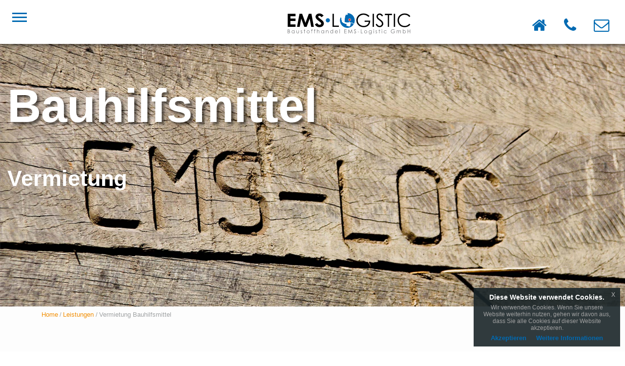

--- FILE ---
content_type: text/html
request_url: https://www.ems-logistic.de/vermietung-bauhilfsmittel.html
body_size: 11416
content:
<!DOCTYPE html>
<html lang="de" >
<head>
    <meta charset="UTF-8">
    <title>Vermietung Bauhilfsmittel - Baustoffhandel EMS-LOGISTIC GmbH</title>
    <meta name="viewport" content="width=device-width, initial-scale=1">
   
    
    <meta name="title" content="Vermietung Bauhilfsmittel - Baustoffhandel EMS-LOGISTIC GmbH">
    <meta property="og:site_name" content="Vermietung Bauhilfsmittel - Baustoffhandel EMS-LOGISTIC GmbH">
    <meta name="author" content="WA TEAMwork, Baustoffhandel EMS-LOGISTIC GmbH">
    <meta name="publisher" content="Baustoffhandel EMS-LOGISTIC GmbH">
    <meta name="copyright" content="WA TEAMwork, Baustoffhandel EMS-LOGISTIC GmbH">
    <meta name="description" content="Um sicheren Zugang und zeitweise Erreichbarkeit eines Bauvorhabens oder einer Veranstaltung zu gewährleisten, vermieten wir Fahrbahnbleche und Baggermatratzen in verschiedenen Größen. ">
    <meta property="og:description" content="Um sicheren Zugang und zeitweise Erreichbarkeit eines Bauvorhabens oder einer Veranstaltung zu gewährleisten, vermieten wir Fahrbahnbleche und Baggermatratzen in verschiedenen Größen. ">
    <meta name="Keywords" content="Vermietung Bauhilfsmittel,Vermietung Bauhilfsmittel emden,Vermietung Bauhilfsmittel ems-logistic,vermietung fahrbahnbleche,fahrbahnbleche,vermietung baggermatratzen, vermietung baggermatratzen emden,baggermatarzen emden,baggermatarzen ems-logistic">
    <meta name="date" content="12.11.2021">
    <meta name="robots" content="index,follow">
    <meta name="revisit-after" content="7 days">
    <meta name="geo.region" content="DE-NI" />
    <meta name="geo.placename" content="Emden" />
    <meta name="geo.position" content="53.34765;7.18949" />
    <meta name="ICBM" content="53.34765, 7.18949" />


    <link rel="shortcut icon" type="image/x-icon" href="ems-logistik-gmbh.ico">

    <link href="css/custom.css" rel="stylesheet" type="text/css">
    <link href="css/nav.css" rel="stylesheet" type="text/css">
    <link href="css/scroll-bar.css" rel="stylesheet" type="text/css">
    <link href="css/bootstrap.css" rel="stylesheet" type="text/css">

    <link href="css/bootstrap.min.css" rel="stylesheet" type="text/css">

    <link href="css/titelimg.css" rel="stylesheet" type="text/css">
    <link href="css/hero-scroll.css" rel="stylesheet" type="text/css">
    <link href="font-awesome/css/font-awesome.css" rel="stylesheet" type="text/css">

    
    <script src="js/scroll-bar.js"></script>
    <!-- <script src="js/hover-img.js"></script> -->
    
    

</head>
<body>

<!--nav-->
<div class="page">
  <header tabindex="0" class="pt-2">
    <div class="row">
      <div class="col-2">&nbsp;</div>
      <div class="col-4 col-xs-4 col-md-3 col-lg-6 text-center text-lg-right">
        <img src="img/ems_logistic_logo.svg" class="header-img my-auto" alt="Logo Baustoffhandel EMS-LOGISTIC GmbH">
      </div>
      <div class="col-6 col-xs-6 col-md-7 col-lg-4 header-icon pt-2 text-right my-auto">
        <a href="index.html"><i class="fa fa-home"></i></a>
        <a href="tel:+494921589170"><i class="fa fa-phone"></i></a>
        <a href="mailto:info@ems-logistic.de"><i class="fa fa-envelope-o"></i></a>

      </div>
    </div>
        <!-- <div id="overlay" onclick="off()">
            <div id="text">Overlay Text</div>
        </div> -->
  </header>

  <div id="nav-container">
     
    <div class="bg"></div>
    <div class="button my-auto" tabindex="0">
      <span class="icon-bar"></span>
      <span class="icon-bar"></span>
      <span class="icon-bar"></span>
     </div>
    <div id="nav-content" tabindex="0" class="menue">
      <ul class="menu">
        <li><a href="index.html">Home</a></li>
        <li><a href="leistungen.html">Leistungen</a>
          <ul class="menu2">
            <li><a href="produkte.html#schuettgut">Handel von Schüttgut</a></li>
            <li><a href="produkte.html#systembaustoffe">System- &amp; Spezialbaustoffe</a></li>
            <li><a href="hafenumschlag.html">Hafenumschlag</a></li>
            <li><a href="schiffsagentur-agency.html">Schiffsagentur Agency</a></li>
            <li><a href="technische-beratung.html">Technische Beratung</a></li>
            <li><a href="vermietung-bauhilfsmittel.html">Vermietung Bauhilfsmittel</a></li>
          </ul>
        </li>
        <li><a href="produkte.html">Unsere Produkte</a>
          <ul class="menu2">
            <li><a href="produkte.html#schuettgut">Schütt- &amp; Massengut</a></li>
            <li><a href="produkte.html#systembaustoffe">System- &amp; Spezialbaustoffe</a></li>                        
          </ul> 
		  </li>
        <li><a href="loesungen-fuer-branchen.html">Branchenlösungen</a>
          <ul class="menu2">
            <li><a href="loesungen-fuer-branchen.html#strassen-wegebau">Straßen- &amp; Wegebau</a></li>
            <li><a href="loesungen-fuer-branchen.html#landwirtschaft">Landwirtschaft</a></li>
            <li><a href="loesungen-fuer-branchen.html#garten-landschaftsbau">Garten- &amp; Landschaftsbau</a></li>
            <li><a href="loesungen-fuer-branchen.html#kuestenschutz">Küstenschutz</a></li>
            <li><a href="loesungen-fuer-branchen.html#hoch-tiefbau">Hoch- &amp; Tiefbau</a></li>
            <li><a href="loesungen-fuer-branchen.html#industrie-sonderbauten">Industrie- &amp; Sonderbauten</a></li>
          </ul>
        </li>
        <li><a href="ansprechpartner.html">Ansprechpartner</a></li>
        <li><a href="kontakt.html">Kontakt</a>
        <p><br><br><br><br></p>
        </li>
      </ul>
    </div><!-- ende nav-content-->
  </div><!-- ende container navi -->

<main>

  <div class="container-fluid headline" id="titelbild-bauhilfsmittel">
    <h1 class=""><strong>Bauhilfsmittel</strong></h1>
    <h4 class="">Vermietung</h4>
  </div>

  <a id="first"></a>
    <div class="container" aria-label="breadcrumb">
      <ol class="breadcrumb">
        <li class="breadcrumb-item"><a href="index.html">Home</a></li>
        <li class="breadcrumb-item"><a href="leistungen.html">Leistungen</a></li>
        <li class="breadcrumb-item active" aria-current="page">Vermietung Bauhilfsmittel</li>
      </ol>
    </div>

<!-- inhalt -->

  
<div class="container text animate-up mb-5">
    <h1>Fahrbahnbleche &amp; Baggermatratzen</h1>
   
    <p>Um sicheren Zugang und zeitweise Erreich&shy;barkeit eines  Bau&shy;vorhabens oder einer Veranstaltung zu gewähr&shy;leisten, vermieten wir Fahrbahn&shy;bleche und Bagger&shy;matratzen in verschiedenen Größen.
    </p>
    
</div>

<div class="container mt-5 mb-5">
    <div class="row">
        <div class="col-md-6">
            <div class="column">
                <div>
                  <h2>Fahrbahnbleche</h2>
                    <h4><strong>Formate:</strong></h4>
                    <p>
                        10 x 1500 x 5000 mm<br>
                        15 x 1500 x 5000 mm
                        </p>
                </div>
                <div>
                    <img src="img/vermietung-bauhilfsmittel/fahrbahnbleche.jpg" class="img-fluid" alt="Vermietung von Fahrbahnblechen">
                </div>
            </div>
        </div>
        <div class="col-md-6">
            <div class="column">
                <div><h2>Baggermatratzen</h2>
                    <h4><strong>Formate:</strong></h4>
                    <p>    10 x 960 x 5000 mm<br><br>
                        </p></div>
                <div>
                    <img src="img/vermietung-bauhilfsmittel/baggermatratzen.jpg" class="img-fluid" alt="Vermietung von Baggermatratzen">
                </div>
            </div>
        </div>
    </div>
</div>




<!-- footer -->

<div class="container-fluid" id="footer">
  <div class="container">

    <div class="row pt-3 pb-4">
      
      <div class="col-md-5 my-auto">
        <img src="img/ems_logistic_logo_white.svg" class="img-fluid" alt="Logo Baustoffhandel EMS-Logistic GmbH">
      </div>
      <div class="col-md-3 my-auto">&nbsp;</div>
      <div class="col-md-4 my-auto"><a href="impressum.html">Impressum</a>&nbsp;|&nbsp;<a href="datenschutz.html">Datenschutz</a>&nbsp;|&nbsp;<a href="pdf/agb.pdf" target="_blank">AGB</a><br>
        <hr>
      </div>

    </div>

    <div class="row pb-3">
      
      <div class="col-md-3">
        <h2><span class="icon">
          <i class="fa fa-home"></i>
          anschrift
        </span></h2>
        <p>Baustoffhandel<br>EMS-Logistic GmbH</p>
        <p>Am Seemannsheim 6<br>26723 Emden</p>
      </div>
      <div class="col-md-3">
        <h2><span class="icon">
          <i class="fa fa-phone"></i>
          kontakt </span></h2>
        <p>Telefon: <a href="tel:4921589170">+49 (0) 49 21 / 589 17-0</a><br>
        Telefax: +49 (0) 49 21 / 589 17 58</p>
		  <p><a href="mailto:info@ems-logistic.de">info@ems-logistic.de</a></p>
      </div>
      <div class="col-md-3">
        <h2><span class="icon">
          <i class="fa fa-map-marker"></i>
          anfahrt
        </span></h2>
        <p>
          <a href="https://goo.gl/maps/c3D9dPMTX7HF1PAC7" target="_blank">Routenplaner Maps</a><br>
        <a href="pdf/anfahrtsskizze.pdf" target="_blank">Regionale Anfahrtskizze ansehen</a>
          </p>
      </div>
      <div class="col-md-3">
        <h2>&nbsp;</h2><p>Ein Unternehmen der</p>
        <img src="img/logo-kroeger-gruppe-white.svg" class="img-fluid" alt="Logo Kröger Unternehmensgruppe">
        <br>
        <p class="text-right pt-2">kroeger-gruppe.de</p>
          <p class="small">&copy; 2024</p>
      </div>

    </div>
  </div>
</div>
<!-- ende if footer -->


</main>



</div><!-- ende page -->





<!-- scrollbar-->

<script>
    var $ = document.querySelector.bind(document);

    var ps = new PerfectScrollbar('#nav-content');

    $('#nav-content').addEventListener('click', function () {
      var oldHtml = $('#nav-content').innerHTML;
      $('#nav-content').innerHTML = '';

      setTimeout(function () {
        $('#nav-content').innerHTML = oldHtml;
        ps.update();
      }, 500);
    });

  </script>

<!-- ende scrollbar-->

<!-- ende srcoll fade inn-->
<script src="js/jquery.min.js"></script>   
<script src="js/appear.js"></script>

<script>
	var isMobile = false;
	$(function(){
		if (/Android|webOS|iPhone|iPad|iPod|BlackBerry|IEMobile|Opera Mini/i.test(navigator.userAgent)) {
			isMobile = true;
		$('html').addClass('mobile');
		} else {
			isMobile = false;
			$('html').addClass('desktop');
		}
		
		
		windowScrollAnimations();
		$(window).scroll();
	});
	
	function windowScrollAnimations() {
	var $animate = $('.animate-up, .animate-down, .animate-left, .animate-right');
	if (!isMobile) {
		$animate.appear();
		$animate.on('appear', function(event, affected) {
			for (var i = 0; i < affected.length; i++) {
				$(affected[i]).addClass('animated');
			}
		});
		$.force_appear();
	}
}
</script>
    
<script src="js/img-hover-article.js"></script>
<script src="js/popper.min.js"></script>
<script src="js/bootstrap.min.js"></script>
<!-- cookie -->
<link rel="stylesheet" type="text/css" href="css/jquery-eu-cookie-law-popup.css"/>
<script src="js/jquery-eu-cookie-law-popup.js"></script>
<div class="eupopup eupopup-bottomright"></div>

</body>
</html>


--- FILE ---
content_type: text/css
request_url: https://www.ems-logistic.de/css/custom.css
body_size: 24967
content:
@charset "utf-8";
/* CSS Document */

/*@import url(hover-img.css);*/
@import url(img-zoom.css);
@import url(accordion.css);
/*@import url(img-hover-article.css);*/

html, body, .page {
    font-family: 'Open Sans', sans-serif;
    scroll-behavior: smooth;
}

h1 { font-size: 2.4rem; letter-spacing: 0;}

p { font-size: 1rem; letter-spacing: 0;}

.orange {color:#f18d01;}
.blau {color: #006ab2;}
.dark-grey {color: #1a2529;}
.light-grey {background-color: #9fa2a3;}
.bg-orange {background-color:#f18d01;}
.bg-darkgrey {background-color: #1a2529;}
.bg-lightgrey {background-color: #9fa2a3;}
.bg-blau {background-color: #006ab2;}

.img-hover {
    display: flex;
    flex-wrap: wrap;
    justify-content: space-between;
    z-index: 2;
}
a,
a:visited,
a:focus,
a:active,
a:link {
  text-decoration: none;
  outline: 0;
  letter-spacing: 0;
}


#z {
    z-index: 0;
}

.headline {
        min-height: 12rem;
        margin-top: 3rem;
}

.headline h1 {
    font-weight: 800;
    color:white;
    font-size: 6em;
    padding-top: 6%;
    text-shadow: 5px 5px 4px rgba(0,0,0,.5);
}

.headline h4 {
    font-weight: 800;
    color:white;
    font-size: 2.8em;
}

.uppercase {
    text-transform: uppercase;
}
.mein-element {
    background:none;
    min-height: 200px;
    /* max-width: 500px; */
    margin:0 auto;
    margin-bottom:2em;
    opacity: 0;
    transition: opacity .2s ease-in-out;
    -webkit-transition: opacity .2s ease-in-out;
    -moz-transition: opacity .2s ease-in-out;
    -ms-transition: opacity .2s ease-in-out;
    -o-transition: opacity .2s ease-in-out;
}



.visible {
    opacity: 1;
} 


.bg-blue {
    background-color: #006ab2;
}

#produkte-home .headline {
    background-color: white;
    color:#006ab2;
}

#produkte-home .headline-p {
    background-color: #006ab2;
    color:white;
}

#produkte-home img, #produkte img {
    -webkit-filter: grayscale(0%);
    filter: grayscale(0%);
}
#produkte-home img:hover, #produkte img:hover {
    -webkit-filter: grayscale(100%);
    filter: grayscale(100%);
}

#produkte-home h1, h2 ,h3, p {
    font-family: 'Open Sans', sans-serif;
    letter-spacing: 1px;
}
#produkte-home h1 {
    font-size: 2.8em;
    font-weight: 800;
    line-height: 1.3em;
    padding-bottom: .6em;
}

#produkte-home h2 {
    font-size: 2em;
    font-weight: 600;
    line-height: 1.3em;
    padding-bottom: .6em;
}

#produkte-home h3 {
    font-size: 1.6em;
    font-weight: 600;
    line-height: 1.2em;
    padding-bottom: 0;
}

#produkte-home p {
    font-size: 1em;
    font-weight: 300;
    line-height: 1.2em;    
    padding-bottom: .6em;
    letter-spacing: 0;
}

/* ############################## */

#systembaustoffe div ul {
    list-style-type: disc;
    font-family: 'Open Sans', sans-serif;
    font-size: 1em;
    font-weight: 300;
    line-height: 1.2em; 
    letter-spacing: 0px; 
    margin-left: 1rem;
}

#systembaustoffe p {
    font-size: 1em;
    font-weight: 300;
    line-height: 1.2em; 
    letter-spacing: 0px;
}

#systembaustoffe .row {
    background-color: #cdd2d4;
}

#systembaustoffe .beratung {
    background-color: #006ab2;
    color:white;
    
    font-weight: 400;
    padding: 0 .6em .6em 1em;
}

#systembaustoffe img {
    padding-left: -25%;
    z-index: 25;
}

.beratung a {
    color:white;
    text-decoration: none;
}
.beratung a:hover {
    color:#e4342e;
    text-decoration: none;
    font-weight: 400;
}

.beratung h4 {
    padding-top: 1rem;
}

.text p a:hover, 
.text h3 a:hover,
.text h2 a:hover,
.text h1 a:hover {
    text-decoration: none;
    font-weight: 600;
    color: white;
}




#row-head a { color: #f18d01; }
#row-head a:hover { color: lightgrey; }

#overlay {
    position: fixed;
    display: none;
    width: 50%;
    height: 50%;
    top: 5em;
    left: 25%;
    right: 0;
    bottom: 0;
    background-color: rgba(0,0,0,.7);
    z-index: 1000;
    cursor: pointer;
    
}

#text{
    position: relative;
    top: 20%;
    left: 50%;
    text-align: center;
    color: white;
    -ms-transform: translate(-50%,-50%);
    transform: translate(-50%,-50%);
}

#footer {
    background-color: #006ab2;
    color:white;
    font-size: 1.2em;
}

#footer h3 {
    font-size: 1.3em;
    line-height: 1.3em;
    font-weight: 600;
    letter-spacing: 2px;
}

#footer li a, #footer a {
    font-size: 1.1em;
    font-weight: 400;
    line-height: 1.3em;
    letter-spacing: 2px;
    color: lightgrey;
    text-decoration: none;
}

#footer li a::before {
    content:'\203A ';
    padding-right: 5px;
}

#footer li a:hover, #footer a:hover {
    color:#e4342e;
}

#footer li .klein a::before {content: ''; padding-right: .5em; }

.pt-sm-5 {
    padding-top: 1em;
}


#qua-bo-symb .item {
    width: 16%;
}
.qua-bo-symb {
    background-color: #e4342e;
    padding: .6em;    
    
    -webkit-border-radius: .5em;
    -moz-border-radius: .5em;
    -ms-border-radius: .5em;
    -o-border-radius: .5em;
	border-radius: .5em;
    border: .4em solid #1a2529;
}

/* #### footer #### */

#footer h2 {
    text-transform: uppercase;
    font-weight: 600;
    font-size: 1.1rem;
}

#footer hr {
    height: 2px;
    border: 1px solid white;
    color: white;
    background-color: white;
    opacity: 1;
}

#footer .fa-home,
#footer .fa-phone,
#footer .fa-map-marker {
    font-size: 3rem;
}

#footer p {
    font-size: .9rem;
    font-weight: 400;
    line-height: 1.2rem;
    letter-spacing: 0;
}

#footer a { color: white; font-size: .9rem; line-height: 1.2rem; letter-spacing: 0; font-weight: 400;}
#footer a:hover { color: white; font-weight: 400; }

/* #### ende footer #### */




/* ########################################################################### */



#copy {
    padding: 1em;
    color:#f18d01;
    font-size: 1.2em;
    font-weight: 400;
}

#titelbild {
    background-image: url(../img/titelbild.jpg);
    height: 100%; 
    background-position: center;
    background-repeat: no-repeat;
    background-size: cover;
}

#titelbild-raupenbrechanlage {
    background-image: url(../img/titelbild.jpg);
    height: 100%; 
    background-position: center;
    background-repeat: no-repeat;
    background-size: cover;
}

#titelbild-ansprechpartner {
    background-image: url(../img/ansprechpartner/titelbild.jpg);
    width: 100%;
    height: 100%; 
    background-position: left top;
    background-repeat: no-repeat;
    background-size: 100% auto;
}

#titelbild-systembaustoffe {
    background-image: url(../img/produkte/titelbild.jpg);
    width: 100%;
    height: 100%; 
    background-position: left top;
    background-repeat: no-repeat;
    background-size: 100% auto;
}


#titelbild-technische-beratung {
    background-image: url(../img/technische-beratung/titelbild.jpg);
    width: 100%;
    height: 100%; 
    background-position: left top;
    background-repeat: no-repeat;
    background-size: 100% auto;
}

#technische-beratung h2 {
    line-height: 2.4rem;
}
#technische-beratung h4 {
    line-height: 1rem;
}

#technische-beratung .tb-text h2,
#technische-beratung .tb-text h4,
#technische-beratung .tb-text p {
    padding-left: 1rem;
    color:white;
}

#technische-beratung img {
    margin-left: -1rem;
}

#technische-beratung a:hover {
    color: white;
}

#titelbild-branchenloesungen {
    background-image: url(../img/branchenloesungen/titelbild.jpg);
    width: 100%;
    height: 100%; 
    background-position: left top;
    background-repeat: no-repeat;
    background-size: 100% auto;
}

#branchenloesungen ul {
    list-style-type: '\203A  ';
    color:#333;
    padding-left: 1rem;
}

#branchenloesungen li {
    padding-left: .2rem;
}

#branchenloesungen a {
    color:#006ab2;
    font-weight: 400;
}

#branchenloesungen a:hover {
    color:#1a2529;
    font-weight: 400;
}



#titelbild-hafenumschlag {
    background-image: url(../img/hafenumschlag/titelbild.jpg);
    width: 100%;
    height: 100%; 
    background-position: left top;
    background-repeat: no-repeat;
    background-size: 100% auto;
}

.hafenumschlag {
    padding: 0 3rem;
}


#titelbild-leistungen {
    background-image: url(../img/leistungen/titelbild.jpg);
    width: 100%;
    height: 100%; 
    background-position: left top;
    background-repeat: no-repeat;
    background-size: 100% auto;
}



#titelbild-bauhilfsmittel {
    background-image: url(../img/vermietung-bauhilfsmittel/titelbild.jpg);
    width: 100%;
    height: 100%; 
    background-position: left top;
    background-repeat: no-repeat;
    background-size: 100% auto;
}

#titelbild-produkte {
    background-image: url(../img/produkte/titelbild.jpg);
    width: 100%;
    height: 100%; 
    background-position: left top;
    background-repeat: no-repeat;
    background-size: 100% auto;
}

#titelbild-schiffsagentur-agency {
    background-image: url(../img/schiffsagentur-agency/titelbild.jpg);
    width: 100%;
    height: 100%; 
    background-position: left top;
    background-repeat: no-repeat;
    background-size: 100% auto;
}

.agency {
    list-style-type: '\203A  ';
    color:#333;
}

.agency li {
    margin-left: 1rem;
    padding-left: .2rem;
    line-height: 2rem;
}

#titelbild-startseite {
    background-image: url(../img/home/titelbild.jpg);
    width: 100%;
    height: 100%; 
    background-position: left top;
    background-repeat: no-repeat;
    background-size: 100% auto;
}


/* ********************************************************************************************************* */
@media (min-width:768px) {
    #titelbild-startseite,
    #titelbild-schiffsagentur-agency,
    #titelbild-produkte,
    #titelbild-bauhilfsmittel,
    #titelbild-leistungen,
    #titelbild-hafenumschlag,
    #titelbild-branchenloesungen,
    #titelbild-technische-beratung,
    #titelbild-systembaustoffe,
    #titelbild-ansprechpartner,
    #titelbild-raupenbrechanlage,
    #titelbild
    {
        height:auto;
        min-height: 26rem;
    }
}
@media (min-width:992px) {
    #titelbild-startseite,
    #titelbild-schiffsagentur-agency,
    #titelbild-produkte,
    #titelbild-bauhilfsmittel,
    #titelbild-leistungen,
    #titelbild-hafenumschlag,
    #titelbild-branchenloesungen,
    #titelbild-technische-beratung,
    #titelbild-systembaustoffe,
    #titelbild-ansprechpartner,
    #titelbild-raupenbrechanlage,
    #titelbild {
        height:auto;
        min-height: 34rem;
    }
}
@media (min-width:1300px) {
    #titelbild-startseite,
    #titelbild-schiffsagentur-agency,
    #titelbild-produkte,
    #titelbild-bauhilfsmittel,
    #titelbild-leistungen,
    #titelbild-hafenumschlag,
    #titelbild-branchenloesungen,
    #titelbild-technische-beratung,
    #titelbild-systembaustoffe,
    #titelbild-ansprechpartner,
    #titelbild-raupenbrechanlage,
    #titelbild {
        height:auto;
        min-height: 80%;
    }
}

#aktuell .home p,
#aktuell .home h3 {
    padding-left: 1rem;
    line-height: 1.3rem;
    letter-spacing: 0;
}

#aktuell .home p {
    font-weight: 200;
}

#ansprechpartner p {
    font-size: .8rem;
    letter-spacing: 0;
}

#ansprechpartner a {
    color:#006ab2;
}

#ansprechpartner a:hover {
    color:#1a2529;
}

.hover-img-two {
    display: flex;
    justify-content: center;
    align-items: center;
    flex-flow: wrap;
    margin: 0;
}

.info {
    text-transform: uppercase;
    text-align: center;
}

/* bild scroll re li */

.snip1325 {
    position: relative;
    overflow: hidden;
    margin: 10px;
    min-width: 255px;
    max-width: 315px;
    height: 220px;
    width: 100%;
    box-shadow: 0 0 5px rgba(0, 0, 0, 0.15);
  }
  .snip1325 img {
    height: 100%;
    position: relative;
    left: 0;
    -webkit-transition: all 2s ease-out;
    transition: all 2s ease-out;
  }
  .snip1325:hover img,
  .snip1325.hover img {
    -webkit-transform: translateX(130px);
    transform: translateX(130px);
  }
  

/* ende bildscroll re li */

.schuettgut-link a {
    text-decoration: none;
    padding: .2em .5em;
    background-color: white;
    color: #1a2529;
    
    -webkit-border-radius: 0.4em;
    -moz-border-radius: 0.4em;
    -ms-border-radius: 0.4em;
    -o-border-radius: 0.4em;
    
	border-radius: 0.4em;
    border: 1px solid rgba(26,37,41,.8)
}

.schuettgut-link a:hover {
    color:#e4342e;
    text-decoration: none;
}
.line-text{
    display:flex;
    align-items: center;
    margin-top:3em;
    margin-bottom: .5em;
}
.line-text .line{
    height: 2px;
    flex: 1;
    background-color: #1a2529;
}
.line-text h2{
    padding: 2rem 0 0 0;
    font-weight: 600;
}

.icon-link a {
    color:#1a2529;
}

.icon-link a:hover {
    color: #e4342e;
}

/* sorten liste ################################# */
#sorten-liste {
    /* background-color: rgba(1,66,132,.2); */
    border-top: 2px solid #1a2529;
}
#sorten-liste li a, #sorten-liste a {
    font-size: 1.1em;
    font-weight: 600;
    line-height: 1.3em;
    letter-spacing: 2px;
    color: #1a2529;
    text-decoration: none;
}

#sorten-liste li a::before {
    content:'\203A ';
    padding-right: 5px;
}

#sorten-liste li a:hover, #sorten-liste a:hover {
    color:#e4342e;
}

/* ende sorten liste ################################# */


/* slider über footer */


/* ******************************************************
	Author URI: https://codeconvey.com/
	Demo Purpose Only - May not require to add.
	font-family: "Raleway",sans-serif;
*********************************************************/

.slide {
    width: 100%;
    height: 350px;
    overflow: hidden;
    position: relative;
    background-color: #000;
}
.slide > div {
    width: 100%;
    height: 100%;
    background-size: cover;
    background-position: center;
    position: absolute;
    animation: slide 20s infinite;
    opacity: 0;
    -webkit-animation: slide 20s infinite;
}
.slide > div:nth-child(2) {
    animation-delay: 5s;
}
.slide > div:nth-child(3) {
    animation-delay: 10s;
}
.slide > div:nth-child(4) {
    animation-delay: 15s;
}
@keyframes slide {
    10% {
      opacity: 1;
    }
    20% {
      opacity: 1;
    }
    30% {
      opacity: 0;
    }
    40% {
      transform: scale(1.1);
    }
}



 
/* ende slider über footer */


/* slidetext */
.slide2 {
    width: 100%;
    height: 350px;
    overflow: hidden;
    position: relative;
    
}
.slide2 > div {
    width: 100%;
    height: 100%;
    background-size: cover;
    position: absolute;
    animation: slide 20s infinite;
    opacity: 0;
    -webkit-animation: slide 16s infinite;
}
.slide2 > div:nth-child(2) {
    animation-delay: 4s;
}
.slide2 > div:nth-child(3) {
    animation-delay: 8s;
}
.slide2 > div:nth-child(4) {
    animation-delay: 12s;
}
.slideh1 {
    font-size: 6em;
    color:#014284;
}
@keyframes slide2 {
    10% {
      opacity: 1;
    }
    20% {
      opacity: 1;
    }
    30% {
      opacity: 0;
    }
    40% {
		-webkit-transform: scale(0);
      -moz-transform: scale(0);
      -ms-transform: scale(0);
      -o-transform: scale(0);
      transform: scale(0);
      
}

}

/* ende slidetext */




.w33 { width: 22vw; }
.border-one { border: 1px solid #1a2529; min-height: 9em;}
.txt-bg-grey {
    min-height: 18em;
    background-color: rgba(159,162,163,0.2);
}


.anker {
    display: block;
    position: relative;
    top: -200px;
    visibility: hidden;
}

/* .anker-short {
    display: block;
    position: relative;
    top: 100px;
    visibility: hidden;
} */


/* ##################################### accordeon ################### */
/*.accordeon {}*/
#branchenloesungen p {
    font-weight: 400;
    line-height: 1.15rem;
}
.accordeon label {
    display: block;
    padding: .5em;
    font-family: 'Open Sans', sans-serif;
    letter-spacing: 0;
    font-weight: 600;
    font-size: 1.2em;
    background: #006ab2;
    color: #f5f5f5;
    cursor: pointer;
    border-bottom: 1px solid #006ab2;
}

.accordeon label:hover {
	background: #212121;
}

.accordeon .panel {
    height: 0;
    visibility: hidden;
    opacity: 0;
    background: none;
    color: black;
    font-family: 'Open Sans', sans-serif;
    letter-spacing: 0;
    font-weight: 300;
    font-size: 1.1em;
}

/* Hide checkboxes and radio-buttons */
.accordeon input[type="radio"], .accordeon input[type="checkbox"] {
    display: none;
}
/* Show .panel for corresponding to checked radio or checkbox */
.accordeon input[type="radio"]:checked + .panel, .accordeon input[type="checkbox"]:checked + .panel {
    height: auto;
    visibility: visible;
    opacity: 1;
    padding: 0em;
}

/* ###################################### ende accordeon ##################*/


.line-text{
    display:flex;
    align-items: center;
    margin-top:3em;
    margin-bottom: 1em;
}
.line-text .line{
    height: 2px;
    flex: 1;
    background-color: #1a2529;
}
.line-text h2{
    padding: 0;
    font-weight: 600;
}



/* ##### animated ##### */
.section {
	padding: 150px 0;
	/* color: #fff; */
}
.desktop .animate-down {
    opacity: 0;
    visibility: hidden;
    -webkit-transform: translate(0, -100px);
    -moz-transform: translate(0, -100px);
    transform: translate(0, -100px)
}
.desktop .animate-down.animated {
    opacity: 1;
    visibility: visible;
    -webkit-backface-visibility: hidden;
    -moz-backface-visibility: hidden;
    backface-visibility: hidden;
    -webkit-transform: translate(0, 0);
    -moz-transform: translate(0, 0);
    transform: translate(0, 0);
    -webkit-transition: all 600ms ease-out 100ms;
    -moz-transition: all 600ms ease-out 100ms;
    transition: all 600ms ease-out 100ms
}
.desktop .animate-up { 
    opacity: 0;
    visibility: hidden;
    -webkit-transform: translate(0, 100px);
    -moz-transform: translate(0, 100px);
    transform: translate(0, 100px)
}
.desktop .animate-up.animated {
    opacity: 1;
    visibility: visible;
    -webkit-backface-visibility: hidden;
    -moz-backface-visibility: hidden;
    backface-visibility: hidden;
    -webkit-transform: translate(0, 0);
    -moz-transform: translate(0, 0);
    transform: translate(0, 0);
    -webkit-transition: -webkit-transform 400ms ease-out 100ms, opacity 400ms ease-out 100ms;
    -moz-transition: -moz-transform 400ms ease-out 100ms, opacity 400ms ease-out 100ms;
    transition: transform 400ms ease-out 100ms, opacity 400ms ease-out 100ms
}
.desktop .animate-right {
    opacity: 0;
    visibility: hidden;
    transform: translate(-100px, 0)
}
.desktop .animate-right.animated {
    opacity: 1;
    visibility: visible;
    -webkit-backface-visibility: hidden;
    -moz-backface-visibility: hidden;
    backface-visibility: hidden;
    -webkit-transform: translate(0, 0);
    -moz-transform: translate(0, 0);
    transform: translate(0, 0);
    -webkit-transition: -webkit-transform 400ms ease-out 100ms, opacity 400ms ease-out 100ms;
    -moz-transition: -moz-transform 400ms ease-out 100ms, opacity 400ms ease-out 100ms;
    transition: transform 400ms ease-out 100ms, opacity 400ms ease-out 100ms
}
.desktop .animate-left {
    opacity: 0;
    visibility: hidden;
    transform: translate(100px, 0)
}
.desktop .animate-left.animated {
    opacity: 1;
    visibility: visible;
    -webkit-backface-visibility: hidden;
    -moz-backface-visibility: hidden;
    backface-visibility: hidden;
    -webkit-transform: translate(0, 0);
    -moz-transform: translate(0, 0);
    transform: translate(0, 0);
    -webkit-transition: -webkit-transform 400ms ease-out 100ms, opacity 400ms ease-out 100ms;
    -moz-transition: -moz-transform 400ms ease-out 100ms, opacity 400ms ease-out 100ms;
    transition: transform 400ms ease-out 100ms, opacity 400ms ease-out 100ms
}


/* ##### ende animated ##### */

#card-leistungen .card-title {
    background-color: #006ab2;
    color: white;
    padding: 1rem;
}

#card-leistungen .card-body {
    padding: 0;
}

#kontakt a {color:#006ab2;}
#kontakt a:hover {color:#1a2529;}
#kontakt h2, #kontakt p {
    padding-left: 1rem;
}

/* ########################################################################### */

@media (max-width: 576px) {
    .headline {
        max-height: 16rem;
        margin-top: 3rem;
    }
    #titelbild-startseite h1,
    #titelbild-leistungen h1,
    #titelbild-produkte h1,
    #titelbild-hafenumschlag h1,
    #titelbild-schiffsagentur-agency h1,
    #titelbild-technische-beratung h1,
    #titelbild-bauhilfsmittel h1,
    #titelbild-branchenloesungen h1,
    #titelbild-ansprechpartner h1 {
        padding-top: 3rem;
        font-size: 2.8rem;
        line-height: 2rem;
        color: white;
    }

    #titelbild-startseite h4,
    #titelbild-leistungen h4,
    #titelbild-produkte h4,
    #titelbild-hafenumschlag h4,
    #titelbild-schiffsagentur-agency h4,
    #titelbild-technische-beratung h4,
    #titelbild-bauhilfsmittel h4,
    #titelbild-branchenloesungen h4,
    #titelbild-ansprechpartner h4 { 
        font-size: 1.8em;
        
    }

    #titelbild-technische-beratung h1 { 
        line-height: 2.6rem;        
    }

    #ansprechpartner h4 {
        padding-top: 1rem;
    }
    #ansprechpartner img {
        padding-top: 2rem;
    }
    .breadcrumb-item {
        font-size: 6px;
        color:green;
    }
    
    .small-nodisp {
        display: none;
    }

    .w33 { width: 90vw; }
    .border-one { min-height: 3em;}
    .txt-bg-grey {
        height: auto;
        min-height: 8em;
        background-color: rgba(159,162,163,0.2);
    }
    #qua-bo-symb .item{
        width: 90%;
        margin-top: auto;
        text-align: left;

    }
    .qua-bo-symb {
        max-width: 12em;
        min-width: 12em;
        height: auto;
    }
    .qua-bo-symb-p {
        padding-left: 1em;
    }
        
    

    .slide2 > div { 
        width: 60%;
        height: auto;
        
    }
    #sliderhome h1 {
        font-size: 3em;
        color:#014284;
        padding-top: 2em;
    }
    #sliderhome h3 {
        font-size: 1.2em;
        color:#014284;
        padding-top: 2em;
    }
	
	@keyframes slide2 {
        10% {
          opacity: 1;
        }
        20% {
          opacity: 0;
        }
    }
    .small-mt {
        margin-top: 2rem;
    }

    #card-leistungen .card {
        margin-left: 1rem;
    }

    #technische-beratung img {
        margin-left: 0rem;
        margin-bottom: 1rem;
    }
    .anker-short {
        display: block;
        position: relative;
        top: 100px;
        visibility: hidden;
    }
    #kontakt h2 {
        font-size: 1.4rem;
        margin-top: 2rem;
        padding-left: .5rem;
    }

    #kontakt p {
        padding-left:  .5rem;
    }
}

@media screen and (min-width: 577px) and (max-width: 768px) {
    .headline {
        max-height: 20rem;
    }
    .headline h1 {
        font-size: 4rem;
        line-height: 4rem;
        color:white;
    }
    
}

@media screen and (min-width: 766px) and (max-width: 991px) {
    .txt-bg-grey {
        min-height: 33em;
        background-color: rgba(159,162,163,0.2);
    }
    
}

@media screen and (min-width: 767px) and (max-width: 1200px) {
    #technische-beratung h2 {
        font-size: 1.2rem;
        line-height: 1.2rem;
    }
    #technische-beratung p {
        font-size: 1rem;
        line-height: 1rem;
    }
    #technische-beratung h4 {
        font-size: 1rem;
        line-height: .3rem;
        font-weight: 600;
    }
 }

@media screen and (min-width: 576px) and (max-width: 768px) {
    #qua-bo-symb .item{
        width: 90%;
        margin-top: auto;
        text-align: left;

    }
    .qua-bo-symb {
        max-width: 12em;
        min-width: 12em;
        height: auto;
    }
    .qua-bo-symb-p {
        padding-left: 1em;
        font-size: 1.2em;
        
       
    }

}


@media screen and (min-width: 576px) and (max-width: 991px) {

    .container .card .face{
        width: 220px;
        height: 200px;
        transition: 0.5s;
    }
    .row-md {
        padding-top: 2rem;
    }

}

@media (max-width: 992px) {
    .dot {
        display: none;
    }

    
}

@media (min-width: 992px) {
    .wbr-br {
        display: none;
    }
    
}

--- FILE ---
content_type: text/css
request_url: https://www.ems-logistic.de/css/nav.css
body_size: 4433
content:
@charset "utf-8";
/* CSS Document */

 
* {
  outline: none;
  text-decoration: none;
}

strong {
  font-weight: 600;
}

.page {
  width: 100%;
  height: 100vh;
  background: #fdfdfd;
  font-family: 'Encode Sans Condensed', sans-serif;
  font-weight: 600;
  color: #212121;
}

header {
  position: fixed;
  width: 100%;
  height: 90px;
  /* background: rgba(0,0,0,.5); */
  background-color: white;
  color: black;
  z-index: 100;
  box-shadow: 5px 5px 5px rgba(0, 0, 0, 0.4);
}

.header-icon a {
  font-size: 2em;
  font-weight: 400;
  color: #006ab2;
  padding-right: 1em;
}

.header-icon a:hover {
  color:#e4342e;
}

.header-img {
  width: auto;
  max-height: 80px;
  padding-bottom: 4px;
  padding-top: 1.6em;
}

main {
  padding-top: 20px;
  display: flex;              /*ändern auf row*/
  flex-direction: column;      /*ändern auf row*/
  height: 100%;
}

main > div {
  margin: auto;
  width: 100%;
}



#nav-container {
  position: fixed;
  height: 100vh;
  width: 100%;
  pointer-events: none;
  z-index: 100;
}
#nav-container .bg {
  position: absolute;
  top: 90px;
  left: 0;
  width: 100%;
  height: calc(100% - 70px);
  visibility: hidden;
  opacity: 0;
  transition: .3s;
  background: #000;
}
#nav-container:focus-within .bg {
  visibility: visible;
  opacity: .6;
}
#nav-container * {
  visibility: visible;
}

.button {
  position: relative;
  display: flex;
  flex-direction: column;
  justify-content: center;
  z-index: 1;
  -webkit-appearance: none;
  border: 0;
  background: transparent;
  border-radius: 0;
  height: 70px;
  width: 30px;
  cursor: pointer;
  pointer-events: auto;
  margin-left: 25px;
  touch-action: manipulation;
  -webkit-tap-highlight-color: rgba(0,0,0,0);
}
.icon-bar {
  display: block;
  width: 100%;
  height: 3px;
  background:#006ab2;
  transition: .3s;
}
.icon-bar + .icon-bar {
  margin-top: 5px;
}

#nav-container:focus-within .button {
  pointer-events: none;
}
#nav-container:focus-within .icon-bar:nth-of-type(1) {
  transform: translate3d(0,8px,0) rotate(45deg);
}
#nav-container:focus-within .icon-bar:nth-of-type(2) {
  opacity: 0;
}
#nav-container:focus-within .icon-bar:nth-of-type(3) {
  transform: translate3d(0,-8px,0) rotate(-45deg);
}

#nav-content {
  margin-top: 90px;
  padding: 20px;
  width: 90%;
  max-width: 500px;
  position: absolute;
  top: 0;
  left: 0;
  height: calc(100% - 70px);
  background: white;
  pointer-events: auto;
  transform: translateX(-100%);
  transition: transform .3s;
  will-change: transform;
  contain: paint;
}

#nav-content ul {
  height: 100%;
  display: flex;
  flex-direction: column;
  padding-left: .8rem;
}

#nav-content li a {
  padding: 10px 5px;
  color: #1a2529;
  display: block;
  text-transform: uppercase;
  transition: color .1s;
  -webkit-transition: color .1s;
  -moz-transition: color .1s;
  -ms-transition: color .1s;
  -o-transition: color .1s;
}


/* #nav-content ul li a::before {content: '\2192'; padding-right: .5em; } */
.menue ul {
  list-style: '\2192';
}

.menu ul {
  list-style: '\203A';
  padding-left: 1rem; 
} 

.menu2 li a {
  /* margin-left: 2em; */
  font-size: 1em;
  line-height: 1.2em;
  font-weight: 300;
}
#nav-content li a:hover {
  color: #e4342e;
  text-decoration: none;
}

#nav-content li:not(.klein) + .klein {
  margin-top: auto;
}




.klein li a {
  display: block;
  align-self: center;
  background-color: none;
  float: left;
}

.klein a {
  font-size: 1.4em;
  font-weight: 400;
  color: #1a2529;
}
#nav-content .klein li a::before {content: ''; padding-right: .5em; }



#nav-container:focus-within #nav-content {
  transform: none;
}






* {
  box-sizing: border-box;
  margin: 0;
  padding: 0;
}

html, body {
  height: 100%;
}



a {
  color: rgba(0,106,178,1);
  transition: .2s ease-in-out;
}

h1, h2, h3, h4 {
  margin: 0;
}

ul {
  padding: 0;
  list-style: none;
}

img {
  vertical-align: middle;
  height: auto;
  width: 100%;
}


@media (max-width: 576px) {
  .header-icon a {
    font-size: 1.2rem;
    font-weight: 400;
    color: #006ab2;
    padding-left: .3rem;
  } 
  .header-img {
    width: auto;
    min-height: 3rem;
    max-height: 5rem;
    padding-left: 1rem;
    padding-bottom: .4rem;
  }
  

}

@media (max-width: 330px) {
  .header-img {
    width: auto;
    min-height: 3rem;
    max-height: 5rem;
    padding-bottom: 4px;
    margin-left: 1rem;
  }
  .header-icon a {
    font-size: 1.2rem;
    font-weight: 400;
    color: #006ab2;
    padding-left: .1rem;
  } 

}

@media (min-width: 992px) {
  .header-img {
    width: auto;
    max-height: 80px;
    padding-bottom: 1em;
    padding-top: 1em;
  }
}

--- FILE ---
content_type: text/css
request_url: https://www.ems-logistic.de/css/hero-scroll.css
body_size: 2078
content:
@charset "utf-8";
/* CSS Document */
a, a:hover {
  text-decoration: none;
}

/*.titelbild {
    background-image: url(img/titelbild.jpg);
    background-position: top;
    background-repeat: no-repeat;
    background-size: cover;
    width:100%;
    height: 100vh; 
    margin: 0;
    padding: 0;
  }*/
  .titelbild h1 {
    color: black;
    text-transform: uppercase;
    font-weight: bold;
    font-size: 4em;
    letter-spacing: .2em;
  }
  .hero__scroll {
    position: absolute;
    /* bottom: 60px; */
    width: 200px;
    margin: auto;
    display: inline-block;
    cursor: pointer;
    padding-top: 10rem;
    left: 0;
    right: 0;
  }

  @media (max-width:1050px) {
    .hero__scroll {
      position: absolute;
      /* bottom: 60px; */
      width: 200px;
      margin: auto;
      display: inline-block;
      cursor: pointer;
      padding-top: 2rem;
      left: 0;
      right: 0;
    }
  }
  
  .hero__scroll .fa-arrow-circle-o-down {
    margin-top: 20px;
    display: block;
    -webkit-animation: pulse 2s infinite;
    animation: pulse 2s infinite;
    color: white;
    font-size: 4em;
  }
  .hero__scroll .fa-arrow-circle-o-down a {    
    outline:none;
  }
  .hero__scroll .fa-arrow-circle-o-down a:hover {    
    outline:none;
  }
  

  @-webkit-keyframes pulse {
    0% {
      -webkit-transform: translate(0, 0);
      transform: translate(0, 0);
    }
    50% {
      -webkit-transform: translate(0, 10px);
      transform: translate(0, 10px);
    }
    100% {
      -webkit-transform: translate(0, 0);
      transform: translate(0, 0);
    }
  }
  @keyframes pulse {
    0% {
      -webkit-transform: translate(0, 0);
      transform: translate(0, 0);
    }
    50% {
      -webkit-transform: translate(0, 10px);
      transform: translate(0, 10px);
    }
    100% {
      -webkit-transform: translate(0, 0);
      transform: translate(0, 0);
    }
  }
  /*end escroll arrow*/
  @media (max-width: 576px) {

  .hero__scroll {
    position: absolute;
    top: 10rem;
    width: 200px;
    margin: auto;
    display: block;
    cursor: pointer;
    padding-bottom: 10px;
    left: 0;
    right: 0;
  }
}

--- FILE ---
content_type: text/css
request_url: https://www.ems-logistic.de/css/img-zoom.css
body_size: 2394
content:
/* *, *:before, *:after {
  box-sizing: inherit;
}
 */
img {
  max-width: 100%;
  vertical-align: middle;
}

.img-hover-zoom {
  background: #1a2529;
  height: auto;
  overflow: hidden;
  /* border-radius: 0.5em;
  border: 2px solid rgba(26,37,41, 0.05); */
}
.img-hover-zoom:not(.img-hover-zoom--empty):hover {
  filter: drop-shadow(0 0 10px rgba(0, 0, 0, 0.3));
}

.img-hover-zoom--empty {
  background-color: rgba(255, 255, 255, 0.1);
  border-width: 0;
}

.img-hover-zoom-title {
  text-align: center;
  font-size: 1em;
  line-height: 1em;
  padding-top: .2em;
}

.img-hover-zoom--basic img {
  transition: transform 0.5s ease;
}
.img-hover-zoom--basic:hover img {
  transform: scale(1.5);
}

.img-hover-zoom--quick-zoom img {
  transform-origin: 0 0;
  transition: transform 0.25s, visibility 0.25s ease-in;
}
.img-hover-zoom--quick-zoom:hover img {
  transform: scale(2);
}

.img-hover-zoom--point-zoom img {
  transform-origin: 65% 75%;
  transition: transform 1s, filter 0.5s ease-out;
}
.img-hover-zoom--point-zoom:hover img {
  transform: scale(5);
}

/* .img-hover-zoom--zoom-n-rotate img {
  transition: transform 0.5s ease-in-out;
}
.img-hover-zoom--zoom-n-rotate:hover img {
  transform: scale(2) rotate(25deg);
}

.img-hover-zoom--slowmo img {
  transform-origin: 50% 65%;
  transition: transform 5s, filter 3s ease-in-out;
  filter: brightness(150%);
}
.img-hover-zoom--slowmo:hover img {
  filter: brightness(100%);
  transform: scale(3);
}

.img-hover-zoom--brightness img {
  transition: transform 2s, filter 1.5s ease-in-out;
  transform-origin: center center;
  filter: brightness(50%);
}
.img-hover-zoom--brightness:hover img {
  filter: brightness(100%);
  transform: scale(1.3);
}

.img-hover-zoom--zoom-n-pan-h img {
  transition: transform 0.5s ease-in-out;
  transform: scale(1.4);
  transform-origin: 100% 0;
}
.img-hover-zoom--zoom-n-pan-h:hover img {
  transform: scale(1.5) translateX(30%);
}

.img-hover-zoom--zoom-n-pan-v img {
  transition: transform 0.5s ease-in-out;
  transform: scale(1.4);
  transform-origin: 0 0;
}
.img-hover-zoom--zoom-n-pan-v:hover img {
  transform: scale(1.25) translateY(-30%);
}

.img-hover-zoom--blur img {
  transition: transform 1s, filter 2s ease-in-out;
  filter: blur(2px);
  transform: scale(1.2);
}
.img-hover-zoom--blur:hover img {
  filter: blur(0);
  transform: scale(1);
}
*/
.img-hover-zoom--colorize img {
  transition: transform 0.5s, filter 1.5s ease-in-out;
  filter: grayscale(100%);
}
.img-hover-zoom--colorize:hover img {
  filter: grayscale(0);
  transform: scale(1.1);
} 



--- FILE ---
content_type: text/css
request_url: https://www.ems-logistic.de/css/accordion.css
body_size: 1675
content:
@charset "utf-8";
/* CSS Document */

.accordion .accordion-item {
  border-bottom: 0px solid #e5e5e5;
}
.accordion .accordion-item button[aria-expanded=true] {
  border-bottom: 0px solid #f18d01;
}
.accordion button {
  position: relative;
  display: block;
  text-align: left;
  width: 80%;
  padding: 1em 0;
  color: #f18d01;
  font-size: 1.15rem;
  font-weight: 600;
  border: none;
  background: none;
  outline: none;
  margin-left: 1em;
}
.accordion button:hover, .accordion button:focus {
  cursor: pointer;
  color: #014284;
}
.accordion button:hover::after, .accordion button:focus::after {
  cursor: pointer;
  color: #014284;
  border: 1px solid #f18d01;
}

.accordion button .accordion-title a:hover {
   color: #014284;
  }
.accordion button .icon {
  display: inline-block;
  position: absolute;
  top: 18px;
  right: 0;
  width: 22px;
  height: 22px;
  border: 1px solid;
  border-radius: 22px;
}
.accordion button .icon::before {
  display: block;
  position: absolute;
  content: "";
  top: 9px;
  left: 5px;
  width: 10px;
  height: 2px;
  background: currentColor;
}
.accordion button .icon::after {
  display: block;
  position: absolute;
  content: "";
  top: 5px;
  left: 9px;
  width: 2px;
  height: 10px;
  background: currentColor;
}
.accordion button[aria-expanded=true] {
  color: #1a2529;
}
.accordion button[aria-expanded=true] .icon::after {
  width: 0;
}
.accordion button[aria-expanded=true] + .accordion-content {
  opacity: 1;
  max-height: 9em;
  transition: all 200ms linear;
  will-change: opacity, max-height;
}
.accordion .accordion-content {
  opacity: 0;
  max-height: 0;
  overflow: hidden;
  transition: opacity 200ms linear, max-height 200ms linear;
  will-change: opacity, max-height;
  margin-left: 1em;
  width: 80%;
}
.accordion .accordion-content p {
  font-size: 1rem;
  font-weight: 300;
  margin: 2em 0;
}





--- FILE ---
content_type: image/svg+xml
request_url: https://www.ems-logistic.de/img/logo-kroeger-gruppe-white.svg
body_size: 13269
content:
<?xml version="1.0" encoding="utf-8"?>
<!-- Generator: Adobe Illustrator 15.0.2, SVG Export Plug-In . SVG Version: 6.00 Build 0)  -->
<!DOCTYPE svg PUBLIC "-//W3C//DTD SVG 1.1//EN" "http://www.w3.org/Graphics/SVG/1.1/DTD/svg11.dtd">
<svg version="1.1" id="Ebene_1" xmlns="http://www.w3.org/2000/svg" xmlns:xlink="http://www.w3.org/1999/xlink" x="0px" y="0px"
	 width="358.5px" height="110px" viewBox="9.5 0 358.5 110" enable-background="new 9.5 0 358.5 110" xml:space="preserve">
<g>
	<g>
		<g>
			<path fill="#FFFFFF" d="M87.199,77.152c3.419-5.225,5.409-11.469,5.409-18.18c0-6.951-2.134-13.403-5.782-18.739L72.317,58.471
				L87.199,77.152z"/>
			<path fill="#FFFFFF" d="M33.578,79.957c6.096,7.482,15.381,12.262,25.784,12.262c10.404,0,19.689-4.779,25.786-12.262h-20.47
				L56.783,69.4c-0.618-0.863-1.184-1.771-1.699-2.596c-0.515-0.826-0.979-1.684-1.391-2.511c0.095,1.729,0.16,3.147,0.207,4.281
				c0.046,1.135,0.065,2.079,0.065,2.868v8.513L33.578,79.957L33.578,79.957z"/>
			<path fill="#FFFFFF" d="M32.286,78.268V39.679c-3.884,5.44-6.169,12.101-6.169,19.295C26.117,66.167,28.402,72.827,32.286,78.268
				z"/>
			<path fill="#FFFFFF" d="M53.964,46.996c0,0.538-0.014,1.288-0.051,2.248c-0.037,0.962-0.109,2.422-0.223,4.383
				c0.3-0.672,0.657-1.388,1.07-2.147c0.412-0.76,0.918-1.565,1.518-2.565l7.753-12.931h19.345
				c-6.051-6.32-14.573-10.255-24.014-10.255c-9.44,0-17.961,3.935-24.013,10.255h18.615V46.996z"/>
		</g>
	</g>
	<path fill="#FFFFFF" d="M73.673,19.423c-1.569-0.568-3.151-1.034-4.738-1.405l0.975-4.174
		c-20.801-4.877-42.417,5.252-51.978,24.358l3.916,1.963c0.748-1.493,1.579-2.926,2.482-4.295l3.592,2.368
		c9.362-14.195,27.576-20.713,44.254-14.678c0.009,0.002,0.017,0.006,0.026,0.009l1.5-4.136
		C73.691,19.43,73.682,19.426,73.673,19.423z"/>
	<path fill="#FFFFFF" d="M104.492,69.521c4.877-20.801-5.252-42.418-24.358-51.979l-1.963,3.916
		c1.494,0.748,2.926,1.578,4.295,2.481l-2.369,3.592c14.197,9.362,20.714,27.576,14.679,44.255c-0.003,0.008-0.006,0.017-0.01,0.024
		l4.136,1.5c0.003-0.01,0.007-0.02,0.011-0.029c0.568-1.567,1.034-3.149,1.406-4.736L104.492,69.521z"/>
	<path fill="#FFFFFF" d="M36.259,94.006l2.369-3.592C24.431,81.053,17.914,62.838,23.949,46.16c0.003-0.009,0.006-0.018,0.01-0.026
		l-4.136-1.5c-0.003,0.01-0.007,0.02-0.011,0.029c-0.567,1.569-1.033,3.151-1.405,4.737l-4.173-0.976
		c-4.877,20.801,5.252,42.417,24.358,51.979l1.963-3.916C39.061,95.74,37.628,94.909,36.259,94.006z"/>
	<path fill="#FFFFFF" d="M96.876,77.781c-0.748,1.494-1.579,2.926-2.481,4.295l-3.592-2.368
		c-9.362,14.196-27.576,20.714-44.254,14.681c-0.009-0.004-0.018-0.008-0.026-0.011l-1.5,4.136c0.01,0.004,0.02,0.008,0.029,0.012
		c1.569,0.566,3.15,1.033,4.737,1.404l-0.975,4.174c20.801,4.877,42.417-5.252,51.979-24.358L96.876,77.781z"/>
</g>
<path fill="#FFFFFF" d="M124.532,66.391l8.159-31.414l8.151-0.048l-3.112,11.985l14.625-12.052l9.954-0.059l-16.524,13.279
	l8.673,18.135l-9.888,0.057l-5.828-12.526l-3.494,2.722l-2.564,9.875L124.532,66.391z M164.265,66.16l8.16-31.415l15.49-0.09
	c4.101-0.024,6.938,0.669,8.509,2.079c1.572,1.412,1.971,3.607,1.194,6.594c-0.458,1.764-1.265,3.275-2.419,4.54
	c-1.154,1.264-2.715,2.327-4.678,3.19c1.283,0.517,2.102,1.227,2.453,2.128c0.35,0.896,0.274,2.484-0.229,4.757
	c-0.122,0.641-0.302,1.5-0.538,2.58c-0.555,2.531-0.486,3.994,0.199,4.387l-0.282,1.087l-8.678,0.05
	c-0.138-1.105,0.016-2.624,0.46-4.559c0.443-1.934,0.701-3.148,0.771-3.647c0.187-1.22-0.006-2.114-0.576-2.68
	c-0.57-0.563-1.573-0.841-3.008-0.832l-5.537,0.032l-3.053,11.75L164.265,66.16z M177.168,48.154l6.174-0.036
	c1.67-0.01,2.975-0.315,3.913-0.917s1.577-1.556,1.918-2.865c0.3-1.15,0.142-2.006-0.476-2.563c-0.615-0.555-1.707-0.83-3.274-0.821
	l-6.394,0.037L177.168,48.154z M206.993,50.259c1.325-5.104,3.827-9.146,7.504-12.129c3.679-2.98,8.007-4.487,12.987-4.516
	c4.994-0.029,8.574,1.433,10.74,4.387c2.166,2.956,2.586,6.979,1.266,12.067c-1.322,5.09-3.838,9.129-7.547,12.12
	s-8.062,4.498-13.058,4.526c-4.979,0.028-8.538-1.431-10.676-4.378S205.668,55.363,206.993,50.259z M215.408,50.209
	c-0.83,3.199-0.797,5.648,0.1,7.35c0.896,1.696,2.598,2.537,5.104,2.522c2.52-0.015,4.68-0.878,6.476-2.593
	c1.8-1.713,3.113-4.171,3.944-7.37c0.826-3.184,0.785-5.629-0.124-7.336c-0.908-1.703-2.625-2.549-5.146-2.534
	c-2.504,0.015-4.646,0.877-6.432,2.592C217.547,44.557,216.24,47.011,215.408,50.209z M221.57,30.625l1.496-5.759l5.492-0.031
	l-1.496,5.759L221.57,30.625z M229.523,30.578l1.496-5.758l5.494-0.032l-1.496,5.759L229.523,30.578z M271.682,65.533l0.393-4.047
	c-1.645,1.656-3.409,2.892-5.295,3.705c-1.887,0.813-3.949,1.226-6.19,1.238c-2.095,0.012-3.937-0.349-5.524-1.076
	c-1.586-0.729-2.875-1.81-3.864-3.234c-1.038-1.471-1.661-3.207-1.873-5.207c-0.212-2.001-0.009-4.188,0.606-6.564
	c1.334-5.13,3.914-9.255,7.746-12.372c3.829-3.118,8.258-4.69,13.28-4.72c3.793-0.021,6.685,0.883,8.673,2.716
	c1.988,1.835,2.881,4.414,2.676,7.735l-7.933,0.047c-0.176-1.347-0.719-2.362-1.623-3.044c-0.905-0.687-2.14-1.021-3.706-1.013
	c-2.374,0.014-4.537,0.964-6.488,2.85c-1.953,1.886-3.33,4.37-4.132,7.454c-0.788,3.043-0.696,5.46,0.279,7.249
	c0.976,1.791,2.671,2.68,5.088,2.665c1.937-0.013,3.656-0.498,5.172-1.457c1.515-0.961,2.646-2.295,3.399-4.003l-7.208,0.042
	l1.565-6.034l14.592-0.085l-4.448,17.124L271.682,65.533z M289.816,65.428l8.158-31.414l24.585-0.144l-1.672,6.442l-16.303,0.094
	l-1.441,5.543l14.896-0.086l-1.633,6.292l-14.897,0.087l-1.747,6.718l16.832-0.099l-1.668,6.418L289.816,65.428z M326.758,65.212
	l8.16-31.414l15.49-0.09c4.102-0.024,6.938,0.669,8.509,2.078c1.572,1.413,1.97,3.609,1.194,6.595
	c-0.457,1.764-1.265,3.274-2.418,4.54c-1.156,1.264-2.714,2.328-4.68,3.189c1.284,0.517,2.102,1.227,2.453,2.128
	c0.352,0.896,0.276,2.484-0.227,4.759c-0.121,0.64-0.301,1.5-0.537,2.581c-0.558,2.527-0.491,3.992,0.198,4.385l-0.283,1.087
	l-8.678,0.052c-0.14-1.107,0.016-2.627,0.457-4.561c0.442-1.934,0.702-3.148,0.771-3.646c0.188-1.221-0.005-2.116-0.576-2.681
	c-0.568-0.563-1.57-0.841-3.008-0.833l-5.536,0.032l-3.053,11.75L326.758,65.212z M339.662,47.207l6.176-0.037
	c1.671-0.01,2.973-0.314,3.91-0.917c0.941-0.601,1.58-1.555,1.918-2.864c0.299-1.15,0.142-2.006-0.474-2.563
	c-0.615-0.556-1.708-0.832-3.274-0.822l-6.396,0.037L339.662,47.207z"/>
<g>
	<path fill="#FFFFFF" d="M123.135,77.598h1.16l-1.578,7.041c-0.068,0.307-0.119,0.588-0.153,0.844
		c-0.034,0.254-0.051,0.49-0.051,0.707c0,0.754,0.274,1.359,0.823,1.818c0.548,0.459,1.275,0.688,2.179,0.688
		c1.125,0,2.001-0.275,2.627-0.827s1.083-1.453,1.373-2.705l1.714-7.565h1.134l-1.595,7.239c-0.398,1.804-0.991,3.056-1.778,3.757
		c-0.787,0.699-1.935,1.049-3.441,1.049c-1.291,0-2.319-0.299-3.083-0.898c-0.765-0.6-1.147-1.387-1.147-2.362
		c0-0.504,0.085-1.142,0.256-1.909c0.011-0.049,0.02-0.086,0.025-0.111L123.135,77.598z"/>
	<path fill="#FFFFFF" d="M134.332,89.316l2.661-11.721h1.305l4.469,10.432l2.312-10.432h1.134l-2.618,11.721h-1.416l-4.384-10.264
		l-2.251,10.264H134.332z"/>
	<path fill="#FFFFFF" d="M150.911,89.316l2.465-10.772h-3.83l0.213-0.946h8.436l-0.213,0.946h-3.42l-2.465,10.772H150.911z"/>
	<path fill="#FFFFFF" d="M159.208,89.316l2.618-11.721h7.165l-0.247,0.963h-5.971l-0.947,4.192h5.876l-0.213,0.955h-5.885
		l-1.049,4.694h6.763l-0.179,0.914h-7.931V89.316z"/>
	<path fill="#FFFFFF" d="M173.519,77.598h3.702c1.273,0,2.25,0.246,2.93,0.739c0.679,0.493,1.019,1.198,1.019,2.116
		c0,0.859-0.223,1.563-0.669,2.111s-1.099,0.924-1.958,1.127c0.438,0.228,0.755,0.5,0.951,0.818
		c0.196,0.318,0.294,0.715,0.294,1.186c0,0.182-0.001,0.318-0.004,0.414s-0.007,0.187-0.013,0.271l-0.128,1.439
		c-0.005,0.111-0.01,0.217-0.013,0.314s-0.004,0.202-0.004,0.313c0,0.188,0.016,0.33,0.047,0.435
		c0.031,0.104,0.081,0.206,0.149,0.308v0.127h-1.288c-0.034-0.111-0.059-0.217-0.073-0.314s-0.021-0.189-0.021-0.273
		c0-0.097,0.009-0.273,0.026-0.533c0.005-0.068,0.008-0.119,0.008-0.151l0.128-1.535c0.006-0.073,0.01-0.161,0.013-0.263
		c0.003-0.102,0.004-0.268,0.004-0.501c0-0.621-0.172-1.062-0.516-1.321s-0.959-0.39-1.846-0.39h-3.02l-1.203,5.282h-1.177
		L173.519,77.598z M174.474,78.591l-1.032,4.521h2.883c1.251,0,2.175-0.213,2.772-0.637c0.597-0.425,0.896-1.076,0.896-1.957
		c0-0.643-0.216-1.123-0.648-1.445c-0.432-0.319-1.083-0.48-1.953-0.48L174.474,78.591L174.474,78.591z"/>
	<path fill="#FFFFFF" d="M183.606,89.316l2.662-11.721h1.305l4.469,10.432l2.313-10.432h1.135l-2.618,11.721h-1.416l-4.384-10.264
		l-2.252,10.264H183.606z"/>
	<path fill="#FFFFFF" d="M197.439,89.316l2.617-11.721h7.166l-0.248,0.963h-5.972l-0.946,4.192h5.877l-0.213,0.955h-5.886
		l-1.049,4.694h6.764l-0.18,0.914h-7.931V89.316z"/>
	<path fill="#FFFFFF" d="M209.088,89.316l2.619-11.721h1.193l-1.101,5.053h6.808l1.143-5.053h1.186L218.3,89.316h-1.194l1.297-5.754
		h-6.813l-1.289,5.754H209.088z"/>
	<path fill="#FFFFFF" d="M222.904,89.316l2.601-11.721h1.526l1.723,10.287l6.082-10.287h1.73l-2.617,11.721h-1.084l2.354-10.463
		l-6.184,10.463h-1.051l-1.688-10.367l-2.277,10.367H222.904z"/>
	<path fill="#FFFFFF" d="M238.52,89.316l2.617-11.721h7.165l-0.247,0.963h-5.971l-0.947,4.192h5.877l-0.213,0.955h-5.885
		l-1.049,4.694h6.763l-0.179,0.914h-7.932V89.316z"/>
	<path fill="#FFFFFF" d="M250.168,89.316l2.661-11.721h1.305l4.47,10.432l2.312-10.432h1.135l-2.618,11.721h-1.416l-4.384-10.264
		l-2.252,10.264H250.168z"/>
	<path fill="#FFFFFF" d="M264.266,85.848h1.082c0,0.928,0.271,1.641,0.812,2.137c0.54,0.496,1.317,0.744,2.337,0.744
		c0.934,0,1.663-0.219,2.191-0.656s0.793-1.038,0.793-1.803c0-0.578-0.166-1.047-0.498-1.403c-0.334-0.358-0.967-0.699-1.897-1.022
		c-1.496-0.529-2.459-1.029-2.892-1.496c-0.434-0.467-0.648-1.086-0.648-1.861c0-0.971,0.35-1.752,1.045-2.344
		c0.696-0.59,1.616-0.887,2.76-0.887c1.303,0,2.301,0.305,2.998,0.911c0.696,0.606,1.063,1.494,1.104,2.661h-1.084
		c-0.08-0.907-0.362-1.574-0.849-2.001c-0.485-0.427-1.211-0.642-2.172-0.642c-0.824,0-1.473,0.201-1.943,0.602
		s-0.709,0.945-0.709,1.635c0,0.967,0.84,1.748,2.517,2.348c0.397,0.144,0.705,0.258,0.922,0.342c0.843,0.33,1.466,0.75,1.872,1.262
		c0.406,0.514,0.61,1.134,0.61,1.865c0,1.046-0.38,1.877-1.14,2.494c-0.76,0.619-1.789,0.928-3.092,0.928
		c-1.291,0-2.301-0.319-3.027-0.958c-0.729-0.64-1.092-1.526-1.092-2.662V85.848L264.266,85.848z"/>
	<path fill="#FFFFFF" d="M288.367,81.464h-2.082c-0.039-0.774-0.314-1.375-0.826-1.803c-0.512-0.427-1.209-0.642-2.09-0.642
		c-0.694,0-1.307,0.133-1.838,0.396c-0.532,0.263-1.004,0.667-1.412,1.213c-0.387,0.521-0.689,1.129-0.908,1.826
		c-0.219,0.696-0.328,1.403-0.328,2.12c0,1.063,0.295,1.895,0.887,2.498c0.592,0.605,1.401,0.906,2.432,0.906
		c0.915,0,1.718-0.285,2.404-0.854c0.688-0.569,1.162-1.343,1.425-2.319h-3.615l0.332-1.551h5.604l-1.263,6.063h-1.502l0.077-1.256
		c-0.495,0.523-1.071,0.92-1.73,1.186c-0.66,0.266-1.394,0.396-2.201,0.396c-1.535,0-2.752-0.459-3.65-1.381
		c-0.898-0.92-1.348-2.17-1.348-3.75c0-1.039,0.183-2.025,0.547-2.957c0.363-0.931,0.881-1.738,1.552-2.423
		c0.58-0.588,1.259-1.036,2.034-1.344s1.615-0.462,2.521-0.462c1.528,0,2.729,0.363,3.604,1.09S288.32,80.158,288.367,81.464z"/>
	<path fill="#FFFFFF" d="M293.68,77.598h4.527c1.359,0,2.381,0.254,3.063,0.764c0.683,0.51,1.023,1.271,1.023,2.283
		c0,0.795-0.196,1.465-0.588,2.01c-0.394,0.543-0.961,0.935-1.707,1.173c0.354,0.153,0.604,0.362,0.756,0.629
		c0.15,0.267,0.226,0.642,0.226,1.13c0,0.122-0.001,0.215-0.005,0.277c-0.002,0.064-0.006,0.125-0.012,0.184l-0.068,1.266
		c-0.006,0.111-0.01,0.219-0.014,0.322c-0.002,0.104-0.004,0.203-0.004,0.299c0,0.271,0.034,0.487,0.103,0.651
		c0.068,0.165,0.18,0.3,0.334,0.405v0.326h-2.424c-0.057-0.101-0.098-0.207-0.124-0.317c-0.024-0.11-0.036-0.228-0.036-0.351
		c0-0.275,0-0.483,0.004-0.625c0.002-0.141,0.007-0.27,0.013-0.385l0.085-1.354c0-0.032,0.003-0.081,0.009-0.146
		c0.005-0.066,0.009-0.115,0.009-0.148c0-0.577-0.149-0.975-0.448-1.188c-0.297-0.215-0.865-0.322-1.701-0.322h-2.404l-1.031,4.838
		H291.2L293.68,77.598z M295.393,79.26l-0.75,3.588h2.789c0.904,0,1.591-0.178,2.061-0.533c0.47-0.354,0.704-0.871,0.704-1.551
		c0-0.504-0.174-0.881-0.521-1.129c-0.347-0.25-0.873-0.375-1.577-0.375H295.393z"/>
	<path fill="#FFFFFF" d="M307.195,77.598h2.114l-1.595,7.502c-0.046,0.25-0.077,0.44-0.094,0.573
		c-0.017,0.132-0.025,0.243-0.025,0.334c0,0.595,0.209,1.054,0.627,1.376c0.418,0.324,1.014,0.485,1.786,0.485
		c0.904,0,1.611-0.216,2.12-0.646s0.862-1.104,1.063-2.027l1.638-7.6h2.063l-1.63,7.727c-0.307,1.443-0.903,2.521-1.795,3.234
		c-0.89,0.713-2.091,1.069-3.604,1.069c-1.319,0-2.377-0.319-3.173-0.959s-1.194-1.481-1.194-2.526c0-0.18,0.019-0.4,0.056-0.66
		s0.09-0.563,0.157-0.906L307.195,77.598z"/>
	<path fill="#FFFFFF" d="M321.31,77.598h4.23c1.239,0,2.194,0.279,2.866,0.84c0.67,0.56,1.006,1.351,1.006,2.375
		c0,1.31-0.422,2.299-1.267,2.972c-0.846,0.671-2.092,1.006-3.74,1.006h-2.532l-0.981,4.526h-2.063L321.31,77.598z M323.041,79.275
		l-0.818,3.883h2.285c0.979,0,1.703-0.184,2.175-0.549c0.473-0.366,0.708-0.93,0.708-1.688c0-0.559-0.166-0.971-0.499-1.24
		c-0.333-0.271-0.843-0.406-1.529-0.406H323.041z"/>
	<path fill="#FFFFFF" d="M334.17,77.598h4.23c1.238,0,2.194,0.279,2.864,0.84c0.672,0.56,1.008,1.351,1.008,2.375
		c0,1.31-0.424,2.299-1.268,2.972c-0.844,0.671-2.092,1.006-3.74,1.006h-2.532l-0.98,4.526h-2.063L334.17,77.598z M335.901,79.275
		l-0.819,3.883h2.286c0.978,0,1.703-0.184,2.175-0.549c0.473-0.366,0.708-0.93,0.708-1.688c0-0.559-0.166-0.971-0.499-1.24
		c-0.332-0.271-0.843-0.406-1.531-0.406H335.901z"/>
	<path fill="#FFFFFF" d="M347.028,77.598h7.874l-0.351,1.719h-5.812l-0.684,3.095h5.55l-0.367,1.679h-5.53l-0.733,3.533h6.23
		l-0.367,1.693h-8.291L347.028,77.598z"/>
</g>
</svg>


--- FILE ---
content_type: image/svg+xml
request_url: https://www.ems-logistic.de/img/ems_logistic_logo.svg
body_size: 32467
content:
<?xml version="1.0" encoding="utf-8"?>
<!-- Generator: Adobe Illustrator 15.0.2, SVG Export Plug-In . SVG Version: 6.00 Build 0)  -->
<!DOCTYPE svg PUBLIC "-//W3C//DTD SVG 1.1//EN" "http://www.w3.org/Graphics/SVG/1.1/DTD/svg11.dtd">
<svg version="1.1" id="Ebene_10" xmlns="http://www.w3.org/2000/svg" xmlns:xlink="http://www.w3.org/1999/xlink" x="0px" y="0px"
	 width="1698px" height="314px" viewBox="0 0 1698 314" enable-background="new 0 0 1698 314" xml:space="preserve">
<g>
	<g>
		<path fill="#5A4F55" d="M965.811,81.919c0.15-0.305,0.285-0.641,0.371-0.978C966.055,81.266,965.934,81.593,965.811,81.919z"/>
		<path fill="#006AB3" d="M910.943,159.14c-0.354-0.814-1.979-4.507-3.15-5.893c-1.164-1.385-8.753-0.347-10.147-0.23
			c-1.405,0.114-9.924-0.696-10.856-0.696c-0.934,0-6.069-1.038-7.349-1.038c-1.285,0-1.867,1.386-2.22,2.888
			c0,0-1.166,7.046-2.104,8.548c-0.936,1.503-2.214,3.928-1.979,4.506c0.236,0.577,1.866,2.077,1.866,3.579
			c0,1.506-1.63,12.244-2.8,14.438c-1.168,2.195-1.753,4.389-2.567,5.314c-0.715,0.808-3.418,2.598-4.318,3.852l-0.233,0.651
			c-0.35,1.157-0.233,2.659-1.398,2.887c-1.169,0.235-9.919-1.845-10.972-2.423c-1.049-0.578-2.914-2.197-3.851-1.966
			c-0.932,0.234-1.513,0.691-2.915,0s-5.018-1.963-6.187-2.31c-1.166-0.349-5.487-1.039-6.533-1.387c0,0-4.786-1.846-6.653-2.887
			c-1.866-1.038-4.201-3.579-5.133-5.311c-0.932-1.736,0.582-5.432,1.402-7.047c0.815-1.619,0.695-3.002,0.581-4.159
			c-0.119-1.155,0.114-3.696,0.114-4.852c0-1.153,1.866-3.118,2.689-4.158c0.813-1.038,1.748-2.077,1.979-3.001
			c0.233-0.925-1.747,0.577-2.565,1.271c-0.818,0.691-1.753,0.461-2.566,0.461c-0.819,0-1.751,1.847-2.452,2.424
			c-0.699,0.58-7.818,0.232-8.52,0.232c-0.7,0-3.031-1.154-3.731-1.734c-0.701-0.574-3.5,0.116-4.318,0.116
			c-0.821,0-4.199-1.27-4.784-1.615c-0.584-0.348-0.117-1.733-0.464-3.121c-0.354-1.386-1.635,0-2.334,0.347
			c-0.701,0.347-1.521-0.113-2.338-0.578c-0.815-0.458-9.918-3.812-10.966-4.271c-1.052-0.462-10.502-3.696-11.434-4.16
			c-0.936-0.458,0-1.729,0.349-2.427c0.35-0.69,2.097,0.811,2.799,1.158c0.699,0.347,1.048,0,1.048-0.46
			c0-0.464-1.166-0.926-1.864-1.504c-0.7-0.579-8.872-7.275-9.453-7.854c-0.584-0.581-1.866-0.232-2.45-0.465
			c-0.584-0.226-1.866-4.271-1.983-5.195c-0.116-0.926-0.581-6.007-0.468-7.392c0.116-1.386-1.396-3.928-1.87-5.082
			c-0.464-1.155-0.111-5.198-0.111-5.777c0-0.576-0.353-1.268-0.819-1.963c-0.465-0.694-0.118-0.921-0.233-2.423
			c-0.114-1.505-3.033-4.395-3.731-5.432c-0.697-1.041,0.114-8.201,0.236-9.009c0.111-0.81,1.511-5.081,2.095-6.815
			c0.585-1.733-0.584-3.232-3.028-5.662c-1.972-1.947-6.491-4.337-8.673-5.441c-5.69,12.492-8.863,26.373-8.863,40.995
			c0,54.676,44.323,99.001,99.001,99.001c36.739,0,68.804-20.013,85.889-49.731c-0.952-0.145-2.598-0.396-3.174-0.502
			C914.559,165.489,911.292,159.946,910.943,159.14z"/>
		<path fill="#006AB3" d="M830.804,19.416c0.206,0,0.431-0.026,0.681-0.026c0.305,0,0.643,0.04,1.01,0.217
			c0.93,0.463,2.487,1.849,2.487,2.465s0.775,3.697,1.557,4.313c0.773,0.618,2.33,0.618,2.952,1.234
			c0.626,0.612,2.024,2.614,1.406,3.696c-0.626,1.076-4.517,5.389-6.229,5.389c-1.711,0-7.154,0.768-6.689,2
			c0.465,1.233,0.778,4.002,1.244,4.62c0.364,0.484,1.491,1.718,0.922,1.718c-0.159,0-0.447-0.095-0.922-0.332
			c-2.18-1.079-3.578-1.999-4.2-3.078c-0.62-1.079-1.715-3.391-3.112-3.391c-1.398,0-2.956,0.155-3.423,1.078
			c-0.21,0.417-0.42,0.646-0.658,0.646c-0.293,0-0.626-0.346-1.054-1.106c0,0-3.385-6.891-5.016-7.814
			c-1.635-0.927-3.385-1.387-3.385-1.387l0.466,1.269c0,0,2.219,0.463,2.8,1.502c0.582,1.041,1.75,4.045,2.103,4.854
			c0.351,0.809,1.517,3.463,1.283,3.926c-0.234,0.464-0.933,1.157-1.636,1.619c-0.462,0.306-0.881,0.718-1.276,0.718
			c-0.2,0-0.392-0.102-0.589-0.371c-0.583-0.809-2.332-4.968-3.037-5.892c-0.695-0.925-1.048-2.887-0.929-3.696
			c0.114-0.81,0.464-2.196,0.464-2.196l-0.701-1.618c0,0-1.164,1.851-1.049,4.046c0.117,2.193,1.637,5.197,2.802,7.391
			c1.168,2.195,1.75,6.236,1.516,6.817c-0.231,0.574-6.185,9.816-6.418,10.277s-0.819,2.771-0.819,3.695
			c0,0.922-0.118,4.623-0.463,6.7c-0.351,2.079-4.082,21.597-4.082,22.752c0,1.159,0.58,3.352,0.58,4.16
			c0,0.812-0.58,7.276-0.935,8.779c-0.352,1.502-1.169,6.237-0.584,7.623c0.584,1.387,0.818,7.047-0.696,8.085
			c-1.521,1.039-2.921,2.313-2.921,3.234c0,0.926,0.584,6.237,1.753,8.779c1.168,2.54,4.552,7.852,5.837,8.779
			c1.147,0.825,3.32,1.652,4.518,1.652c0.142,0,0.272-0.013,0.381-0.039c0.877-0.192,3.036-1.579,4.342-1.579
			c0.269,0,0.497,0.056,0.677,0.197c1.048,0.807,2.098,2.078,3.032,2.192c0.312,0.037,4.474,0.055,9.911,0.055
			c10.889,0,26.885-0.055,27.43-0.055c0.818,0,1.98,0,1.98,0s5.139-7.273,5.488-8.663c0.181-0.713,0.577-1.206,0.964-1.491
			c0.13-0.551,0.303-1.238,0.498-1.987c0.55,0.046,1.099,0.07,1.647,0.086c-0.199,0.564-0.385,1.143-0.558,1.732
			c0.362,0.733,0.661,2.149,0.661,2.93c0,0.563-0.204,1.37-0.403,2.155c-0.141,0.547-0.298,1.166-0.298,1.427
			c0,0.28-0.067,0.529-0.121,0.731c-0.014,0.038-0.025,0.086-0.035,0.126c0.016,0.005,0.031,0.005,0.041,0.011
			c0.272,0.031,0.523,0.031,0.747,0.031h0.041c0.571,0,1.167,0,1.558,0.52c0.23,0.302,0.657,0.365,0.975,0.365
			c0.504,0,1.277,0.359,1.387,0.951c0.034,0.2,0.034,0.701-0.736,0.991c-0.56,0.205-3.197-0.271-2.231,0.28
			c0.959,0.555,3.917,0.55,4.382,0.55c0.566,0,2.428,0.178,4.4,0.363c1.7,0.163,3.46,0.331,3.885,0.331
			c0.854,0,5.129,0.446,6.094,0.991c0.18,0.103,0.484,0.288,0.862,0.524c1.007,0.626,3.688,2.297,4.361,2.297
			c0.544,0,1.677,0.027,2.781,0.059c1.026,0.028,2.024,0.054,2.471,0.054c0.991,0,2.654,0,3.782,0.376
			c1.049,0.343,2.517,0.55,3.336,0.55c2.51,0,6.856,0.032,7.817,0.244c1.285,0.285,4.194,3.135,4.874,4.149
			c0.114,0.162,0.264,0.382,0.435,0.628c1.291,1.868,2.46,3.616,2.568,4.446c0.419,3.297,0.979,3.479,1.006,3.485
			c0.547,0.134,3.218,0.423,4.575,0.563c7.243-13.757,11.349-29.424,11.349-46.051c0-54.677-44.323-99-99-99
			c-1.357,0-2.706,0.035-4.051,0.089c0.235,0.519,0.5,1.045,0.647,1.145C830.447,19.392,830.616,19.416,830.804,19.416z"/>
		<path fill="#FFFFFF" d="M916.792,162.557c-0.027-0.007-0.587-0.188-1.006-3.485c-0.108-0.83-1.277-2.578-2.568-4.446
			c-0.171-0.246-0.32-0.466-0.435-0.628c-0.68-1.015-3.589-3.864-4.874-4.149c-0.961-0.212-5.308-0.244-7.817-0.244
			c-0.819,0-2.287-0.207-3.336-0.55c-1.128-0.376-2.791-0.376-3.782-0.376c-0.446,0-1.444-0.025-2.471-0.054
			c-1.104-0.031-2.237-0.059-2.781-0.059c-0.673,0-3.354-1.671-4.361-2.297c-0.378-0.236-0.683-0.422-0.862-0.524
			c-0.965-0.545-5.24-0.991-6.094-0.991c-0.425,0-2.185-0.168-3.885-0.331c-1.973-0.186-3.834-0.363-4.4-0.363
			c-0.465,0-3.423,0.005-4.382-0.55c-0.966-0.551,1.672-0.075,2.231-0.28c0.771-0.29,0.771-0.791,0.736-0.991
			c-0.109-0.592-0.883-0.951-1.387-0.951c-0.317,0-0.744-0.063-0.975-0.365c-0.391-0.52-0.986-0.52-1.558-0.52h-0.041
			c-0.224,0-0.475,0-0.747-0.031c-0.01-0.006-0.025-0.006-0.041-0.011c0.01-0.04,0.021-0.088,0.035-0.126
			c0.054-0.202,0.121-0.451,0.121-0.731c0-0.261,0.157-0.88,0.298-1.427c0.199-0.785,0.403-1.593,0.403-2.155
			c0-0.78-0.299-2.196-0.661-2.93c0.173-0.59,0.358-1.168,0.558-1.732c-0.549-0.016-1.098-0.04-1.647-0.086
			c-0.195,0.749-0.368,1.437-0.498,1.987c-0.387,0.285-0.783,0.778-0.964,1.491c-0.35,1.39-5.488,8.663-5.488,8.663s-1.162,0-1.98,0
			c-0.545,0-16.541,0.055-27.43,0.055c-5.438,0-9.6-0.018-9.911-0.055c-0.935-0.114-1.984-1.386-3.032-2.192
			c-0.18-0.142-0.408-0.197-0.677-0.197c-1.306,0-3.465,1.387-4.342,1.579c-0.108,0.026-0.239,0.039-0.381,0.039
			c-1.197,0-3.37-0.827-4.518-1.652c-1.285-0.928-4.669-6.239-5.837-8.779c-1.169-2.542-1.753-7.854-1.753-8.779
			c0-0.922,1.399-2.195,2.921-3.234c1.515-1.038,1.28-6.698,0.696-8.085c-0.585-1.386,0.232-6.121,0.584-7.623
			c0.354-1.503,0.935-7.968,0.935-8.779c0-0.809-0.58-3.001-0.58-4.16c0-1.155,3.731-20.673,4.082-22.752
			c0.345-2.077,0.463-5.778,0.463-6.7c0-0.925,0.586-3.234,0.819-3.695s6.187-9.703,6.418-10.277
			c0.234-0.581-0.348-4.622-1.516-6.817c-1.165-2.193-2.685-5.197-2.802-7.391c-0.115-2.195,1.049-4.046,1.049-4.046l0.701,1.618
			c0,0-0.35,1.387-0.464,2.196c-0.119,0.81,0.233,2.771,0.929,3.696c0.705,0.924,2.454,5.083,3.037,5.892
			c0.197,0.27,0.389,0.371,0.589,0.371c0.396,0,0.814-0.412,1.276-0.718c0.703-0.462,1.401-1.155,1.636-1.619
			c0.233-0.463-0.933-3.117-1.283-3.926c-0.353-0.809-1.521-3.813-2.103-4.854c-0.581-1.039-2.8-1.502-2.8-1.502l-0.466-1.269
			c0,0,1.75,0.46,3.385,1.387c1.631,0.924,5.016,7.814,5.016,7.814c0.428,0.761,0.761,1.106,1.054,1.106
			c0.238,0,0.448-0.229,0.658-0.646c0.467-0.923,2.024-1.078,3.423-1.078c1.397,0,2.492,2.312,3.112,3.391
			c0.622,1.079,2.021,1.999,4.2,3.078c0.475,0.237,0.763,0.332,0.922,0.332c0.569,0-0.558-1.233-0.922-1.718
			c-0.466-0.618-0.779-3.387-1.244-4.62c-0.465-1.232,4.979-2,6.689-2c1.712,0,5.603-4.313,6.229-5.389
			c0.618-1.082-0.78-3.084-1.406-3.696c-0.622-0.616-2.179-0.616-2.952-1.234c-0.781-0.616-1.557-3.697-1.557-4.313
			s-1.558-2.002-2.487-2.465c-0.367-0.177-0.705-0.217-1.01-0.217c-0.25,0-0.475,0.026-0.681,0.026
			c-0.188,0-0.356-0.024-0.491-0.113c-0.147-0.1-0.412-0.626-0.647-1.145c-38.318,1.543-71.028,24.858-86.087,57.916
			c2.182,1.104,6.701,3.494,8.673,5.441c2.444,2.43,3.613,3.929,3.028,5.662c-0.584,1.734-1.983,6.006-2.095,6.815
			c-0.122,0.808-0.934,7.968-0.236,9.009c0.698,1.037,3.617,3.927,3.731,5.432c0.115,1.502-0.231,1.729,0.233,2.423
			c0.467,0.695,0.819,1.387,0.819,1.963c0,0.579-0.353,4.622,0.111,5.777c0.474,1.154,1.986,3.696,1.87,5.082
			c-0.113,1.385,0.352,6.466,0.468,7.392c0.117,0.924,1.399,4.97,1.983,5.195c0.584,0.232,1.866-0.116,2.45,0.465
			c0.581,0.578,8.753,7.274,9.453,7.854c0.698,0.578,1.864,1.04,1.864,1.504c0,0.46-0.349,0.807-1.048,0.46
			c-0.702-0.348-2.449-1.849-2.799-1.158c-0.349,0.698-1.284,1.969-0.349,2.427c0.932,0.464,10.382,3.698,11.434,4.16
			c1.048,0.46,10.15,3.813,10.966,4.271c0.817,0.465,1.637,0.925,2.338,0.578c0.699-0.347,1.979-1.732,2.334-0.347
			c0.347,1.388-0.12,2.773,0.464,3.121c0.585,0.346,3.963,1.615,4.784,1.615c0.818,0,3.617-0.69,4.318-0.116
			c0.7,0.58,3.031,1.734,3.731,1.734c0.701,0,7.82,0.348,8.52-0.232c0.701-0.577,1.633-2.424,2.452-2.424
			c0.813,0,1.748,0.23,2.566-0.461c0.818-0.694,2.799-2.196,2.565-1.271c-0.231,0.924-1.167,1.963-1.979,3.001
			c-0.823,1.04-2.689,3.005-2.689,4.158c0,1.155-0.233,3.696-0.114,4.852c0.114,1.157,0.234,2.54-0.581,4.159
			c-0.82,1.615-2.334,5.311-1.402,7.047c0.932,1.731,3.267,4.272,5.133,5.311c1.867,1.041,6.653,2.887,6.653,2.887
			c1.046,0.348,5.367,1.038,6.533,1.387c1.169,0.347,4.784,1.618,6.187,2.31s1.983,0.234,2.915,0
			c0.937-0.231,2.802,1.388,3.851,1.966c1.053,0.578,9.803,2.658,10.972,2.423c1.165-0.228,1.049-1.729,1.398-2.887l0.233-0.651
			c0.9-1.254,3.604-3.044,4.318-3.852c0.814-0.926,1.399-3.119,2.567-5.314c1.17-2.193,2.8-12.932,2.8-14.438
			c0-1.502-1.63-3.002-1.866-3.579c-0.234-0.578,1.044-3.003,1.979-4.506c0.938-1.502,2.104-8.548,2.104-8.548
			c0.353-1.502,0.935-2.888,2.22-2.888c1.279,0,6.415,1.038,7.349,1.038c0.933,0,9.451,0.811,10.856,0.696
			c1.395-0.116,8.983-1.154,10.147,0.23c1.172,1.386,2.797,5.078,3.15,5.893c0.349,0.807,3.615,6.35,5.487,6.697
			c0.576,0.105,2.222,0.357,3.174,0.502c0.608-1.06,1.192-2.135,1.763-3.219C920.01,162.979,917.339,162.69,916.792,162.557z"/>
		<path fill="#FFFFFF" d="M846.434,108.482c0,10.014,7.923,18.158,17.664,18.158c9.74,0,17.666-8.145,17.666-18.158
			c0-10.013-7.926-18.16-17.666-18.16C854.356,90.322,846.434,98.47,846.434,108.482z"/>
		<ellipse fill="#E5352E" cx="864.099" cy="108.482" rx="15.202" ry="15.627"/>
	</g>
	<g>
		<path d="M635.188,27.902h17.474v157.948h67.265v16.876h-84.738V27.902z"/>
		<path d="M1130.247,57.258l-13.552,12.834c-9.745-9.584-20.422-16.854-32.028-21.806c-11.608-4.952-22.917-7.428-33.931-7.428
			c-13.709,0-26.761,3.368-39.16,10.102c-12.398,6.734-22.009,15.864-28.821,27.394c-6.814,11.528-10.222,23.71-10.222,36.545
			c0,13.154,3.527,25.652,10.579,37.496c7.052,11.846,16.798,21.156,29.237,27.931c12.439,6.772,26.067,10.161,40.883,10.161
			c17.984,0,33.199-5.069,45.639-15.212c12.436-10.143,19.806-23.295,22.105-39.457h-55.738v-16.879h75.346
			c-0.157,27.021-8.179,48.473-24.066,64.357c-15.886,15.885-37.138,23.828-63.761,23.828c-32.325,0-57.917-11.012-76.776-33.04
			c-14.498-16.953-21.746-36.563-21.746-58.827c0-16.56,4.159-31.972,12.476-46.233c8.32-14.262,19.729-25.413,34.23-33.455
			c14.498-8.04,30.9-12.063,49.203-12.063c14.815,0,28.761,2.674,41.833,8.021C1105.05,36.874,1117.807,45.453,1130.247,57.258z"/>
		<path d="M1172.583,27.902h17.471v174.824h-17.471V27.902z"/>
		<path d="M1213.258,170.162l14.854-8.912c10.459,19.253,22.54,28.878,36.248,28.878c5.864,0,11.369-1.365,16.52-4.1
			c5.151-2.732,9.073-6.397,11.767-10.994c2.694-4.593,4.039-9.466,4.039-14.616c0-5.863-1.979-11.607-5.939-17.233
			c-5.468-7.765-15.452-17.114-29.949-28.049c-14.577-11.01-23.65-18.974-27.215-23.887c-6.182-8.239-9.271-17.153-9.271-26.743
			c0-7.604,1.82-14.537,5.465-20.797c3.645-6.258,8.774-11.188,15.392-14.795c6.617-3.604,13.805-5.409,21.569-5.409
			c8.239,0,15.946,2.041,23.115,6.121c7.171,4.082,14.759,11.588,22.762,22.522l-14.261,10.814
			c-6.58-8.716-12.182-14.459-16.817-17.231c-4.635-2.774-9.689-4.161-15.153-4.161c-7.053,0-12.818,2.139-17.293,6.417
			c-4.478,4.28-6.717,9.549-6.717,15.807c0,3.804,0.793,7.489,2.38,11.052c1.583,3.566,4.475,7.451,8.675,11.648
			c2.295,2.22,9.822,8.043,22.58,17.471c15.133,11.171,25.511,21.115,31.137,29.83c5.627,8.716,8.44,17.472,8.44,26.266
			c0,12.68-4.813,23.691-14.44,33.04c-9.625,9.351-21.332,14.023-35.121,14.023c-10.614,0-20.243-2.832-28.877-8.496
			C1228.508,192.964,1220.547,183.474,1213.258,170.162z"/>
		<path d="M1336.414,45.017V27.902h95.788v17.114h-38.982v157.71h-17.824V45.017H1336.414z"/>
		<path d="M1456.119,27.902h17.471v174.824h-17.471V27.902z"/>
		<path d="M1677.678,60.35l-13.784,10.576c-7.608-9.904-16.74-17.411-27.396-22.521c-10.656-5.111-22.362-7.666-35.117-7.666
			c-13.948,0-26.86,3.347-38.743,10.041c-11.889,6.698-21.099,15.688-27.635,26.98c-6.536,11.29-9.806,23.987-9.806,38.089
			c0,21.313,7.309,39.1,21.927,53.362c14.619,14.262,33.059,21.394,55.325,21.394c24.484,0,44.962-9.586,61.445-28.761
			l13.784,10.457c-8.715,11.093-19.592,19.669-32.623,25.731c-13.032,6.062-27.594,9.091-43.675,9.091
			c-30.585,0-54.712-10.181-72.379-30.542c-14.819-17.192-22.225-37.952-22.225-62.278c0-25.59,8.972-47.122,26.921-64.593
			c17.945-17.471,40.424-26.206,67.446-26.206c16.317,0,31.056,3.229,44.209,9.688C1658.505,39.649,1669.281,48.701,1677.678,60.35z
			"/>
	</g>
	<g>
		<path d="M34,27.902h104.455v32.566H70.164V92.08h68.292v31.97H70.164v45.993h68.292v32.684H34V27.902z"/>
		<path d="M192.298,27.902h35.49l44.354,121.937l44.761-121.937h35.468l32.1,174.824h-35.226L328.728,92.318l-40.649,110.408h-32.1
			L215.69,92.318l-21.009,110.408H159.17L192.298,27.902z"/>
		<path d="M515.234,51.672l-26.979,21.749c-9.472-12.043-19.111-18.063-28.93-18.063c-4.779,0-8.686,1.17-11.727,3.505
			c-3.041,2.339-4.563,4.975-4.563,7.904c0,2.932,1.089,5.704,3.259,8.317c2.956,3.487,11.859,10.977,26.712,22.463
			c13.896,10.618,22.326,17.313,25.282,20.086c7.381,6.815,12.612,13.331,15.701,19.55c3.08,6.221,4.622,13.013,4.622,20.382
			c0,14.342-5.423,26.188-16.276,35.536c-10.849,9.351-25,14.023-42.45,14.023c-13.632,0-25.504-3.05-35.616-9.151
			c-10.115-6.101-18.773-15.688-25.978-28.761l30.613-16.876c9.206,15.449,19.802,23.177,31.79,23.177
			c6.25,0,11.505-1.666,15.762-4.992c4.258-3.328,6.383-7.17,6.383-11.529c0-3.961-1.606-7.922-4.819-11.884
			c-3.215-3.961-10.293-10.022-21.239-18.186c-20.848-15.528-34.314-27.513-40.396-35.949c-6.08-8.438-9.121-16.857-9.121-25.256
			c0-12.122,5.058-22.522,15.174-31.198c10.112-8.674,22.597-13.014,37.444-13.014c9.549,0,18.646,2.021,27.284,6.061
			C495.804,33.607,505.158,40.977,515.234,51.672z"/>
	</g>
	<path fill="#006AB3" d="M600.064,115.317c0,15.441-12.521,27.959-27.967,27.959c-15.442,0-27.961-12.518-27.961-27.959
		c0-15.446,12.519-27.965,27.961-27.965C587.543,87.353,600.064,99.871,600.064,115.317z"/>
	<g>
		<path fill="#707173" d="M34.044,237.397h10.153c4.084,0,7.224,0.484,9.417,1.452c2.194,0.969,3.927,2.457,5.199,4.464
			c1.272,2.008,1.908,4.236,1.908,6.688c0,2.287-0.558,4.37-1.672,6.249c-1.115,1.879-2.753,3.401-4.913,4.568
			c2.677,0.91,4.735,1.979,6.179,3.204c1.442,1.225,2.564,2.707,3.368,4.446c0.803,1.738,1.204,3.623,1.204,5.653
			c0,4.132-1.512,7.627-4.533,10.485c-3.023,2.859-7.078,4.289-12.166,4.289H34.044V237.397z M39.086,242.438v16.489h2.946
			c3.579,0,6.21-0.332,7.895-0.997c1.684-0.665,3.018-1.716,4-3.151s1.474-3.028,1.474-4.778c0-2.357-0.825-4.207-2.474-5.55
			c-1.649-1.342-4.274-2.013-7.877-2.013H39.086z M39.086,264.109v19.746h6.383c3.764,0,6.522-0.368,8.276-1.104
			c1.753-0.735,3.161-1.884,4.226-3.448c1.063-1.563,1.596-3.256,1.596-5.076c0-2.287-0.748-4.283-2.243-5.986
			c-1.496-1.704-3.552-2.871-6.169-3.501c-1.754-0.421-4.807-0.631-9.157-0.631H39.086z"/>
		<path fill="#707173" d="M126.562,250.806v38.091h-4.832v-6.547c-2.054,2.498-4.358,4.376-6.914,5.637s-5.351,1.891-8.385,1.891
			c-5.392,0-9.995-1.955-13.812-5.864c-3.815-3.909-5.724-8.665-5.724-14.267c0-5.484,1.925-10.176,5.776-14.074
			c3.851-3.897,8.483-5.847,13.898-5.847c3.128,0,5.958,0.666,8.49,1.996s4.755,3.326,6.669,5.986v-7.002H126.562z M106.974,254.552
			c-2.728,0-5.246,0.671-7.554,2.011c-2.309,1.341-4.145,3.224-5.508,5.648c-1.364,2.425-2.046,4.989-2.046,7.692
			c0,2.682,0.688,5.246,2.063,7.693c1.375,2.448,3.223,4.354,5.542,5.718c2.319,1.364,4.809,2.046,7.467,2.046
			c2.681,0,5.222-0.676,7.623-2.028s4.248-3.182,5.543-5.49c1.293-2.308,1.94-4.907,1.94-7.798c0-4.406-1.451-8.09-4.354-11.051
			S111.216,254.552,106.974,254.552z"/>
		<path fill="#707173" d="M151.299,250.806h4.901v17.785c0,4.341,0.233,7.329,0.701,8.963c0.701,2.334,2.039,4.178,4.015,5.531
			c1.975,1.354,4.33,2.03,7.065,2.03c2.734,0,5.054-0.659,6.959-1.978s3.221-3.052,3.945-5.199c0.49-1.471,0.736-4.586,0.736-9.348
			v-17.785h5.006v18.695c0,5.252-0.612,9.208-1.838,11.868c-1.226,2.661-3.069,4.744-5.531,6.249
			c-2.463,1.506-5.549,2.259-9.26,2.259c-3.712,0-6.81-0.753-9.296-2.259c-2.485-1.505-4.341-3.605-5.566-6.302
			c-1.226-2.695-1.838-6.75-1.838-12.165V250.806z"/>
		<path fill="#707173" d="M229.007,254.972l-3.151,3.256c-2.621-2.543-5.184-3.815-7.687-3.815c-1.592,0-2.955,0.524-4.09,1.575
			s-1.702,2.275-1.702,3.676c0,1.237,0.468,2.416,1.403,3.536c0.936,1.144,2.9,2.485,5.895,4.026
			c3.648,1.891,6.127,3.711,7.438,5.461c1.286,1.774,1.93,3.77,1.93,5.987c0,3.128-1.1,5.776-3.297,7.947
			c-2.197,2.17-4.944,3.256-8.239,3.256c-2.198,0-4.296-0.479-6.294-1.436c-1.999-0.957-3.652-2.275-4.962-3.956l3.081-3.501
			c2.503,2.824,5.158,4.236,7.966,4.236c1.965,0,3.638-0.631,5.018-1.891c1.381-1.261,2.071-2.742,2.071-4.446
			c0-1.4-0.457-2.648-1.368-3.746c-0.913-1.073-2.972-2.427-6.175-4.062c-3.439-1.773-5.778-3.523-7.018-5.251
			s-1.859-3.699-1.859-5.917c0-2.894,0.987-5.298,2.963-7.212c1.976-1.913,4.471-2.871,7.487-2.871
			C221.923,249.825,225.453,251.541,229.007,254.972z"/>
		<path fill="#707173" d="M256.301,236.662h4.901v14.144h7.771v4.236h-7.771v33.854h-4.901v-33.854h-6.688v-4.236h6.688V236.662z"/>
		<path fill="#707173" d="M308.696,249.825c5.868,0,10.731,2.124,14.59,6.372c3.507,3.875,5.261,8.461,5.261,13.759
			c0,5.321-1.854,9.973-5.56,13.951c-3.706,3.98-8.47,5.97-14.291,5.97c-5.846,0-10.621-1.989-14.327-5.97
			c-3.706-3.979-5.559-8.63-5.559-13.951c0-5.274,1.753-9.849,5.261-13.724C297.929,251.961,302.804,249.825,308.696,249.825z
			 M308.679,254.622c-4.075,0-7.578,1.505-10.506,4.517c-2.928,3.011-4.391,6.651-4.391,10.923c0,2.754,0.667,5.321,2.002,7.702
			c1.335,2.38,3.139,4.219,5.411,5.514c2.271,1.296,4.766,1.943,7.483,1.943c2.716,0,5.211-0.647,7.483-1.943
			c2.271-1.295,4.075-3.134,5.41-5.514c1.335-2.381,2.003-4.948,2.003-7.702c0-4.271-1.47-7.912-4.41-10.923
			C316.226,256.127,312.73,254.622,308.679,254.622z"/>
		<path fill="#707173" d="M367.639,236.102v4.797c-1.798-0.771-3.338-1.155-4.622-1.155c-0.957,0-1.75,0.192-2.38,0.577
			c-0.631,0.385-1.027,0.829-1.19,1.33c-0.164,0.503-0.245,1.839-0.245,4.009l-0.005,5.146h7.952v4.236h-7.955l-0.027,33.854h-4.901
			v-33.854h-5.007v-4.236h5.007v-5.951c0-2.731,0.251-4.68,0.753-5.847c0.501-1.167,1.354-2.106,2.556-2.818
			c1.201-0.712,2.654-1.068,4.358-1.068C363.519,235.121,365.421,235.448,367.639,236.102z"/>
		<path fill="#707173" d="M404.489,236.102v4.797c-1.798-0.771-3.338-1.155-4.621-1.155c-0.957,0-1.751,0.192-2.381,0.577
			s-1.027,0.829-1.19,1.33c-0.163,0.503-0.245,1.839-0.245,4.009l-0.004,5.146h7.951v4.236h-7.955l-0.027,33.854h-4.901v-33.854
			h-5.006v-4.236h5.006v-5.951c0-2.731,0.251-4.68,0.753-5.847s1.354-2.106,2.556-2.818s2.655-1.068,4.359-1.068
			C400.37,235.121,402.271,235.448,404.489,236.102z"/>
		<path fill="#707173" d="M425.656,236.102h4.901v21.531c1.983-2.613,4.166-4.568,6.547-5.864c2.381-1.295,4.96-1.943,7.737-1.943
			c2.848,0,5.374,0.724,7.58,2.171c2.205,1.447,3.833,3.391,4.884,5.829c1.05,2.439,1.575,6.262,1.575,11.466v19.605h-4.901v-18.17
			c0-4.388-0.175-7.317-0.525-8.787c-0.607-2.521-1.71-4.417-3.309-5.689c-1.599-1.271-3.693-1.908-6.284-1.908
			c-2.964,0-5.619,0.98-7.965,2.94c-2.345,1.961-3.892,4.389-4.639,7.282c-0.467,1.868-0.7,5.321-0.7,10.363v13.969h-4.901V236.102z
			"/>
		<path fill="#707173" d="M521.674,250.806v38.091h-4.831v-6.547c-2.054,2.498-4.358,4.376-6.914,5.637s-5.352,1.891-8.386,1.891
			c-5.391,0-9.995-1.955-13.811-5.864c-3.816-3.909-5.725-8.665-5.725-14.267c0-5.484,1.926-10.176,5.776-14.074
			c3.852-3.897,8.484-5.847,13.899-5.847c3.127,0,5.957,0.666,8.49,1.996c2.531,1.33,4.755,3.326,6.669,5.986v-7.002H521.674z
			 M502.086,254.552c-2.728,0-5.245,0.671-7.553,2.011c-2.309,1.341-4.145,3.224-5.509,5.648c-1.363,2.425-2.045,4.989-2.045,7.692
			c0,2.682,0.688,5.246,2.063,7.693c1.375,2.448,3.224,4.354,5.543,5.718c2.319,1.364,4.809,2.046,7.466,2.046
			c2.682,0,5.223-0.676,7.624-2.028c2.4-1.353,4.248-3.182,5.542-5.49c1.294-2.308,1.941-4.907,1.941-7.798
			c0-4.406-1.451-8.09-4.354-11.051C509.901,256.032,506.329,254.552,502.086,254.552z"/>
		<path fill="#707173" d="M547.042,250.806h4.901v6.827c1.961-2.613,4.132-4.568,6.512-5.864c2.381-1.295,4.972-1.943,7.772-1.943
			c2.848,0,5.374,0.724,7.58,2.171c2.205,1.447,3.833,3.396,4.884,5.847c1.05,2.451,1.575,6.267,1.575,11.448v19.605h-4.901v-18.17
			c0-4.388-0.183-7.317-0.545-8.787c-0.568-2.521-1.658-4.417-3.269-5.689c-1.61-1.271-3.712-1.908-6.302-1.908
			c-2.965,0-5.621,0.98-7.967,2.94c-2.346,1.961-3.893,4.389-4.64,7.282c-0.467,1.891-0.7,5.346-0.7,10.363v13.969h-4.901V250.806z"
			/>
		<path fill="#707173" d="M643.13,236.102v52.795h-4.831v-6.547c-2.055,2.498-4.359,4.376-6.915,5.637s-5.351,1.891-8.385,1.891
			c-5.392,0-9.995-1.955-13.812-5.864c-3.815-3.909-5.724-8.665-5.724-14.267c0-5.484,1.926-10.176,5.776-14.074
			c3.852-3.897,8.484-5.847,13.899-5.847c3.127,0,5.957,0.666,8.489,1.996s4.756,3.326,6.67,5.986v-21.706H643.13z M623.542,254.552
			c-2.728,0-5.245,0.671-7.554,2.011c-2.309,1.341-4.145,3.224-5.508,5.648s-2.045,4.989-2.045,7.692
			c0,2.682,0.688,5.246,2.063,7.693c1.375,2.448,3.223,4.354,5.542,5.718c2.32,1.364,4.809,2.046,7.467,2.046
			c2.681,0,5.222-0.676,7.623-2.028s4.249-3.182,5.543-5.49c1.294-2.308,1.94-4.907,1.94-7.798c0-4.406-1.451-8.09-4.354-11.051
			S627.784,254.552,623.542,254.552z"/>
		<path fill="#707173" d="M700.637,276.258l4.132,2.171c-1.355,2.66-2.92,4.809-4.696,6.441c-1.775,1.634-3.772,2.877-5.992,3.729
			s-4.73,1.278-7.534,1.278c-6.214,0-11.072-2.036-14.577-6.109c-3.504-4.072-5.256-8.677-5.256-13.812
			c0-4.831,1.482-9.138,4.45-12.918c3.761-4.809,8.795-7.213,15.103-7.213c6.494,0,11.68,2.463,15.558,7.388
			c2.757,3.478,4.158,7.819,4.205,13.023h-34.274c0.093,4.424,1.507,8.051,4.241,10.88c2.734,2.83,6.111,4.244,10.131,4.244
			c1.938,0,3.825-0.337,5.66-1.012c1.834-0.674,3.394-1.569,4.68-2.685C697.751,280.548,699.142,278.746,700.637,276.258z
			 M700.637,266c-0.653-2.613-1.606-4.703-2.856-6.267c-1.251-1.563-2.904-2.824-4.96-3.781c-2.057-0.957-4.219-1.436-6.484-1.436
			c-3.74,0-6.953,1.203-9.64,3.606c-1.964,1.75-3.447,4.376-4.452,7.877H700.637z"/>
		<path fill="#707173" d="M728.771,236.102h4.901v52.795h-4.901V236.102z"/>
		<path fill="#707173" d="M793.23,237.397h29.514v5.041h-24.367v16.14h24.157v5.041h-24.157v20.236h24.157v5.041H793.23V237.397z"/>
		<path fill="#707173" d="M843.631,288.896l7.373-51.499h0.837l20.936,42.257l20.734-42.257h0.825l7.411,51.499H896.7l-5.089-36.83
			l-18.209,36.83h-1.315l-18.426-37.11l-5.059,37.11H843.631z"/>
		<path fill="#707173" d="M920.884,279.304l4.376-2.626c3.081,5.672,6.64,8.508,10.678,8.508c1.728,0,3.349-0.402,4.866-1.208
			c1.518-0.805,2.673-1.885,3.466-3.238c0.794-1.354,1.19-2.789,1.19-4.307c0-1.727-0.583-3.419-1.75-5.076
			c-1.61-2.287-4.552-5.041-8.822-8.262c-4.295-3.244-6.967-5.59-8.018-7.037c-1.82-2.428-2.73-5.053-2.73-7.878
			c0-2.24,0.536-4.282,1.61-6.126c1.073-1.844,2.585-3.297,4.533-4.359c1.949-1.062,4.067-1.593,6.354-1.593
			c2.428,0,4.697,0.602,6.81,1.803c2.112,1.203,4.347,3.414,6.704,6.635l-4.201,3.186c-1.938-2.566-3.588-4.259-4.953-5.076
			c-1.366-0.816-2.854-1.226-4.464-1.226c-2.078,0-3.776,0.631-5.095,1.891c-1.318,1.261-1.978,2.813-1.978,4.656
			c0,1.121,0.233,2.206,0.7,3.256c0.467,1.051,1.318,2.194,2.556,3.432c0.677,0.653,2.894,2.369,6.652,5.146
			c4.457,3.291,7.515,6.22,9.172,8.787s2.486,5.146,2.486,7.737c0,3.734-1.418,6.979-4.254,9.732
			c-2.836,2.755-6.284,4.131-10.346,4.131c-3.128,0-5.964-0.834-8.507-2.503C925.376,286.021,923.03,283.225,920.884,279.304z"/>
		<path fill="#707173" d="M972.264,267.4h19.256v4.271h-19.256V267.4z"/>
		<path fill="#707173" d="M1014.401,237.397h5.146v46.527h19.815v4.972h-24.962V237.397z"/>
		<path fill="#707173" d="M1079.086,249.825c5.868,0,10.731,2.124,14.59,6.372c3.507,3.875,5.261,8.461,5.261,13.759
			c0,5.321-1.854,9.973-5.56,13.951c-3.706,3.98-8.47,5.97-14.291,5.97c-5.846,0-10.621-1.989-14.327-5.97
			c-3.706-3.979-5.559-8.63-5.559-13.951c0-5.274,1.753-9.849,5.261-13.724C1068.318,251.961,1073.193,249.825,1079.086,249.825z
			 M1079.068,254.622c-4.075,0-7.578,1.505-10.506,4.517c-2.928,3.011-4.391,6.651-4.391,10.923c0,2.754,0.667,5.321,2.002,7.702
			c1.335,2.38,3.139,4.219,5.411,5.514c2.271,1.296,4.766,1.943,7.483,1.943c2.716,0,5.211-0.647,7.483-1.943
			c2.271-1.295,4.075-3.134,5.41-5.514c1.335-2.381,2.003-4.948,2.003-7.702c0-4.271-1.47-7.912-4.41-10.923
			C1086.615,256.127,1083.12,254.622,1079.068,254.622z"/>
		<path fill="#707173" d="M1155.183,250.806h4.901v30.354c0,5.345-0.467,9.254-1.4,11.729c-1.284,3.501-3.513,6.196-6.687,8.087
			c-3.175,1.891-6.99,2.836-11.448,2.836c-3.269,0-6.203-0.463-8.805-1.387c-2.604-0.925-4.722-2.166-6.354-3.722
			c-1.634-1.558-3.14-3.834-4.517-6.83h5.321c1.449,2.521,3.318,4.388,5.608,5.602s5.13,1.82,8.518,1.82
			c3.342,0,6.164-0.622,8.466-1.866c2.302-1.245,3.943-2.81,4.925-4.692c0.981-1.885,1.472-4.927,1.472-9.125v-1.961
			c-1.846,2.334-4.101,4.126-6.764,5.374c-2.664,1.249-5.49,1.873-8.48,1.873c-3.505,0-6.799-0.869-9.884-2.608
			c-3.084-1.738-5.467-4.078-7.148-7.02c-1.683-2.94-2.523-6.173-2.523-9.697s0.876-6.81,2.629-9.855
			c1.752-3.046,4.176-5.455,7.271-7.229c3.096-1.773,6.36-2.661,9.795-2.661c2.851,0,5.508,0.59,7.973,1.769
			s4.842,3.122,7.132,5.829V250.806z M1140.724,254.552c-2.777,0-5.356,0.671-7.737,2.014c-2.381,1.342-4.248,3.197-5.602,5.566
			s-2.03,4.931-2.03,7.685c0,4.178,1.4,7.632,4.201,10.362c2.801,2.731,6.43,4.097,10.888,4.097c4.505,0,8.128-1.354,10.871-4.062
			c2.742-2.707,4.113-6.267,4.113-10.678c0-2.871-0.63-5.432-1.891-7.685c-1.26-2.252-3.046-4.031-5.356-5.339
			C1145.87,255.206,1143.385,254.552,1140.724,254.552z"/>
		<path fill="#707173" d="M1186.625,235.121c1.115,0,2.068,0.397,2.858,1.19c0.79,0.794,1.186,1.751,1.186,2.871
			c0,1.098-0.396,2.043-1.186,2.836c-0.79,0.794-1.743,1.19-2.858,1.19c-1.093,0-2.034-0.396-2.823-1.19
			c-0.79-0.793-1.186-1.738-1.186-2.836c0-1.12,0.396-2.077,1.186-2.871C1184.591,235.519,1185.532,235.121,1186.625,235.121z
			 M1184.192,250.806h4.901v38.091h-4.901V250.806z"/>
		<path fill="#707173" d="M1232.771,254.972l-3.15,3.256c-2.621-2.543-5.184-3.815-7.688-3.815c-1.592,0-2.954,0.524-4.089,1.575
			c-1.136,1.051-1.702,2.275-1.702,3.676c0,1.237,0.467,2.416,1.402,3.536c0.936,1.144,2.9,2.485,5.895,4.026
			c3.648,1.891,6.128,3.711,7.438,5.461c1.286,1.774,1.93,3.77,1.93,5.987c0,3.128-1.099,5.776-3.296,7.947
			c-2.197,2.17-4.944,3.256-8.239,3.256c-2.198,0-4.296-0.479-6.295-1.436c-1.998-0.957-3.652-2.275-4.961-3.956l3.081-3.501
			c2.503,2.824,5.158,4.236,7.966,4.236c1.965,0,3.637-0.631,5.018-1.891c1.38-1.261,2.07-2.742,2.07-4.446
			c0-1.4-0.456-2.648-1.368-3.746c-0.912-1.073-2.971-2.427-6.175-4.062c-3.438-1.773-5.777-3.523-7.018-5.251
			c-1.239-1.728-1.859-3.699-1.859-5.917c0-2.894,0.988-5.298,2.964-7.212c1.976-1.913,4.471-2.871,7.487-2.871
			C1225.688,249.825,1229.219,251.541,1232.771,254.972z"/>
		<path fill="#707173" d="M1260.065,236.662h4.901v14.144h7.771v4.236h-7.771v33.854h-4.901v-33.854h-6.688v-4.236h6.688V236.662z"
			/>
		<path fill="#707173" d="M1296.129,235.121c1.115,0,2.068,0.397,2.857,1.19c0.79,0.794,1.186,1.751,1.186,2.871
			c0,1.098-0.396,2.043-1.186,2.836c-0.789,0.794-1.742,1.19-2.857,1.19c-1.093,0-2.034-0.396-2.824-1.19
			c-0.79-0.793-1.185-1.738-1.185-2.836c0-1.12,0.395-2.077,1.185-2.871C1294.095,235.519,1295.036,235.121,1296.129,235.121z
			 M1293.695,250.806h4.901v38.091h-4.901V250.806z"/>
		<path fill="#707173" d="M1360.095,258.718l-3.886,2.416c-3.357-4.458-7.938-6.687-13.743-6.687c-4.64,0-8.492,1.492-11.558,4.476
			c-3.065,2.984-4.598,6.609-4.598,10.876c0,2.774,0.705,5.386,2.115,7.833c1.41,2.448,3.346,4.348,5.805,5.7
			c2.46,1.353,5.216,2.028,8.271,2.028c5.595,0,10.164-2.229,13.708-6.687l3.886,2.556c-1.82,2.741-4.266,4.868-7.335,6.38
			s-6.564,2.268-10.485,2.268c-6.021,0-11.017-1.914-14.983-5.742c-3.969-3.827-5.952-8.483-5.952-13.969
			c0-3.688,0.928-7.112,2.783-10.275c1.855-3.162,4.405-5.63,7.649-7.404c3.244-1.773,6.874-2.661,10.889-2.661
			c2.521,0,4.953,0.386,7.299,1.155c2.346,0.771,4.336,1.774,5.97,3.012C1357.562,255.229,1358.951,256.805,1360.095,258.718z"/>
		<path fill="#707173" d="M1468.527,246.045l-3.991,3.78c-2.871-2.823-6.016-4.965-9.435-6.424c-3.42-1.458-6.752-2.188-9.996-2.188
			c-4.038,0-7.883,0.992-11.535,2.977c-3.653,1.983-6.483,4.674-8.49,8.069c-2.008,3.396-3.011,6.984-3.011,10.766
			c0,3.874,1.038,7.557,3.116,11.046c2.077,3.489,4.947,6.231,8.612,8.227c3.664,1.996,7.679,2.993,12.043,2.993
			c5.298,0,9.779-1.493,13.444-4.48c3.664-2.987,5.834-6.862,6.512-11.624h-16.42v-4.971h22.196
			c-0.047,7.959-2.41,14.278-7.09,18.958s-10.94,7.019-18.782,7.019c-9.522,0-17.062-3.243-22.616-9.732
			c-4.271-4.994-6.407-10.771-6.407-17.33c0-4.878,1.226-9.417,3.676-13.618c2.451-4.201,5.813-7.486,10.083-9.855
			c4.271-2.369,9.103-3.554,14.494-3.554c4.364,0,8.473,0.788,12.323,2.363C1461.105,240.04,1464.863,242.567,1468.527,246.045z"/>
		<path fill="#707173" d="M1494.876,250.806h4.901v6.582c1.705-2.427,3.457-4.201,5.257-5.321c2.478-1.493,5.083-2.241,7.816-2.241
			c1.846,0,3.598,0.362,5.257,1.086s3.015,1.687,4.066,2.888c1.052,1.203,1.963,2.924,2.734,5.164
			c1.629-2.987,3.666-5.257,6.111-6.81c2.445-1.552,5.077-2.328,7.894-2.328c2.632,0,4.954,0.666,6.969,1.996
			c2.014,1.33,3.51,3.186,4.487,5.566c0.979,2.381,1.467,5.952,1.467,10.713v20.796h-5.006v-20.796c0-4.084-0.291-6.891-0.873-8.42
			c-0.581-1.528-1.575-2.76-2.983-3.693c-1.407-0.934-3.088-1.4-5.042-1.4c-2.373,0-4.542,0.7-6.508,2.101s-3.402,3.268-4.31,5.602
			c-0.906,2.334-1.36,6.231-1.36,11.693v14.914h-4.901v-19.5c0-4.599-0.286-7.72-0.857-9.365c-0.572-1.646-1.57-2.964-2.993-3.956
			c-1.424-0.992-3.116-1.488-5.077-1.488c-2.264,0-4.382,0.683-6.354,2.048c-1.973,1.365-3.432,3.204-4.377,5.515
			s-1.417,5.847-1.417,10.607v16.14h-4.901V250.806z"/>
		<path fill="#707173" d="M1576.819,288.896v-52.795h4.901v21.251c2.052-2.521,4.349-4.405,6.89-5.654
			c2.542-1.248,5.328-1.873,8.359-1.873c5.386,0,9.984,1.955,13.797,5.864c3.813,3.91,5.719,8.653,5.719,14.231
			c0,5.509-1.924,10.212-5.771,14.109c-3.847,3.898-8.476,5.847-13.884,5.847c-3.102,0-5.911-0.665-8.429-1.996
			c-2.519-1.33-4.745-3.325-6.681-5.986v7.002H1576.819z M1596.425,285.15c2.725,0,5.239-0.671,7.545-2.013
			c2.305-1.342,4.139-3.227,5.501-5.654c1.361-2.428,2.043-4.994,2.043-7.702c0-2.707-0.687-5.286-2.061-7.737
			c-1.374-2.45-3.219-4.358-5.536-5.724c-2.317-1.366-4.791-2.049-7.422-2.049c-2.679,0-5.223,0.683-7.633,2.049
			c-2.41,1.365-4.261,3.203-5.553,5.514c-1.293,2.311-1.938,4.913-1.938,7.808c0,4.411,1.448,8.099,4.348,11.063
			C1588.618,283.669,1592.187,285.15,1596.425,285.15z"/>
		<path fill="#707173" d="M1640.488,237.397h5.146v21.601h26.222v-21.601h5.146v51.499h-5.146V264.04h-26.222v24.856h-5.146V237.397
			z"/>
	</g>
</g>
</svg>


--- FILE ---
content_type: application/javascript
request_url: https://www.ems-logistic.de/js/img-hover-article.js
body_size: 5
content:
$(window).load(function() {
    $('.post-card').hover(function() {
      $(this).find('.description').stop().animate({
        height: "toggle",
        opacity: "toggle"
      }, 300);
    });
  });

--- FILE ---
content_type: image/svg+xml
request_url: https://www.ems-logistic.de/img/ems_logistic_logo_white.svg
body_size: 32256
content:
<?xml version="1.0" encoding="utf-8"?>
<!-- Generator: Adobe Illustrator 15.0.2, SVG Export Plug-In . SVG Version: 6.00 Build 0)  -->
<!DOCTYPE svg PUBLIC "-//W3C//DTD SVG 1.1//EN" "http://www.w3.org/Graphics/SVG/1.1/DTD/svg11.dtd">
<svg version="1.1" id="Ebene_1" xmlns="http://www.w3.org/2000/svg" xmlns:xlink="http://www.w3.org/1999/xlink" x="0px" y="0px"
	 width="1663.417px" height="307.484px" viewBox="0 0 1663.417 307.484" enable-background="new 0 0 1663.417 307.484"
	 xml:space="preserve">
<path fill="#5A4F55" stroke="#FFFFFF" d="M940.886,78.432c0.15-0.305,0.285-0.641,0.371-0.978
	C941.13,77.778,941.009,78.105,940.886,78.432z"/>
<path fill="#FFFFFF" stroke="#FFFFFF" d="M886.019,155.652c-0.354-0.814-1.979-4.507-3.15-5.893
	c-1.164-1.385-8.753-0.347-10.147-0.23c-1.405,0.114-9.924-0.696-10.856-0.696c-0.934,0-6.069-1.038-7.349-1.038
	c-1.285,0-1.867,1.386-2.22,2.888c0,0-1.166,7.046-2.104,8.548c-0.936,1.503-2.214,3.928-1.979,4.506
	c0.236,0.577,1.866,2.077,1.866,3.579c0,1.506-1.63,12.244-2.8,14.438c-1.168,2.195-1.753,4.389-2.567,5.314
	c-0.715,0.808-3.418,2.598-4.318,3.852l-0.233,0.651c-0.35,1.157-0.233,2.659-1.398,2.887c-1.169,0.235-9.919-1.845-10.972-2.423
	c-1.049-0.578-2.914-2.197-3.851-1.966c-0.932,0.234-1.513,0.691-2.915,0s-5.018-1.963-6.187-2.31
	c-1.166-0.349-5.487-1.039-6.533-1.387c0,0-4.786-1.846-6.653-2.887c-1.866-1.038-4.201-3.579-5.133-5.311
	c-0.932-1.736,0.582-5.432,1.402-7.047c0.815-1.619,0.695-3.002,0.581-4.159c-0.119-1.155,0.114-3.696,0.114-4.852
	c0-1.153,1.866-3.118,2.689-4.158c0.813-1.038,1.748-2.077,1.979-3.001c0.233-0.925-1.747,0.577-2.565,1.271
	c-0.818,0.691-1.753,0.461-2.566,0.461c-0.819,0-1.751,1.847-2.452,2.424c-0.699,0.58-7.818,0.232-8.52,0.232
	c-0.7,0-3.031-1.154-3.731-1.734c-0.701-0.574-3.5,0.116-4.318,0.116c-0.821,0-4.199-1.27-4.784-1.615
	c-0.584-0.348-0.117-1.733-0.464-3.121c-0.354-1.386-1.635,0-2.334,0.347c-0.701,0.347-1.521-0.113-2.338-0.578
	c-0.815-0.458-9.918-3.812-10.966-4.271c-1.052-0.462-10.502-3.696-11.434-4.16c-0.936-0.458,0-1.729,0.349-2.427
	c0.35-0.69,2.097,0.811,2.799,1.158c0.699,0.347,1.048,0,1.048-0.46c0-0.464-1.166-0.926-1.864-1.504
	c-0.7-0.579-8.872-7.275-9.453-7.854c-0.584-0.581-1.866-0.232-2.45-0.465c-0.584-0.226-1.866-4.271-1.983-5.195
	c-0.116-0.926-0.581-6.007-0.468-7.392c0.116-1.386-1.396-3.928-1.87-5.082c-0.464-1.155-0.111-5.198-0.111-5.777
	c0-0.576-0.353-1.268-0.819-1.963c-0.465-0.694-0.118-0.921-0.233-2.423c-0.114-1.505-3.033-4.395-3.731-5.432
	c-0.697-1.041,0.114-8.201,0.236-9.009c0.111-0.81,1.511-5.081,2.095-6.815c0.585-1.733-0.584-3.232-3.028-5.662
	c-1.972-1.947-6.491-4.337-8.673-5.441c-5.69,12.492-8.863,26.373-8.863,40.995c0,54.676,44.323,99.001,99.001,99.001
	c36.739,0,68.804-20.013,85.889-49.731c-0.952-0.145-2.598-0.396-3.174-0.502C889.634,162.002,886.368,156.459,886.019,155.652z"/>
<path fill="#FFFFFF" stroke="#FFFFFF" d="M805.879,15.929c0.206,0,0.431-0.026,0.681-0.026c0.305,0,0.643,0.04,1.01,0.217
	c0.93,0.463,2.487,1.849,2.487,2.465s0.775,3.697,1.557,4.313c0.773,0.618,2.33,0.618,2.952,1.234
	c0.626,0.612,2.024,2.614,1.406,3.696c-0.626,1.076-4.517,5.389-6.229,5.389c-1.711,0-7.154,0.768-6.689,2
	c0.465,1.233,0.778,4.002,1.244,4.62c0.364,0.484,1.491,1.718,0.922,1.718c-0.159,0-0.447-0.095-0.922-0.332
	c-2.18-1.079-3.578-1.999-4.2-3.078c-0.62-1.079-1.715-3.391-3.112-3.391c-1.398,0-2.956,0.155-3.423,1.078
	c-0.21,0.417-0.42,0.646-0.658,0.646c-0.293,0-0.626-0.346-1.054-1.106c0,0-3.385-6.891-5.016-7.814
	c-1.635-0.927-3.385-1.387-3.385-1.387l0.466,1.269c0,0,2.219,0.463,2.8,1.502c0.582,1.041,1.75,4.045,2.103,4.854
	c0.351,0.809,1.517,3.463,1.283,3.926c-0.234,0.464-0.933,1.157-1.636,1.619c-0.462,0.306-0.881,0.718-1.276,0.718
	c-0.2,0-0.392-0.102-0.589-0.371c-0.583-0.809-2.332-4.968-3.037-5.892c-0.695-0.925-1.048-2.887-0.929-3.696
	c0.114-0.81,0.464-2.196,0.464-2.196l-0.701-1.618c0,0-1.164,1.851-1.049,4.046c0.117,2.193,1.637,5.197,2.802,7.391
	c1.168,2.195,1.75,6.236,1.516,6.817c-0.231,0.574-6.185,9.816-6.418,10.277s-0.819,2.771-0.819,3.695
	c0,0.922-0.118,4.623-0.463,6.7c-0.351,2.079-4.082,21.597-4.082,22.752c0,1.159,0.58,3.352,0.58,4.16
	c0,0.812-0.58,7.276-0.935,8.779c-0.352,1.502-1.169,6.237-0.584,7.623c0.584,1.387,0.818,7.047-0.696,8.085
	c-1.521,1.039-2.921,2.313-2.921,3.234c0,0.926,0.584,6.237,1.753,8.779c1.168,2.54,4.552,7.852,5.837,8.779
	c1.147,0.825,3.32,1.652,4.518,1.652c0.142,0,0.272-0.013,0.381-0.039c0.877-0.192,3.036-1.579,4.342-1.579
	c0.269,0,0.497,0.056,0.677,0.197c1.048,0.807,2.098,2.078,3.032,2.192c0.312,0.037,4.474,0.055,9.911,0.055
	c10.889,0,26.885-0.055,27.43-0.055c0.818,0,1.98,0,1.98,0s5.139-7.273,5.488-8.663c0.181-0.713,0.577-1.206,0.964-1.491
	c0.13-0.551,0.303-1.238,0.498-1.987c0.55,0.046,1.099,0.07,1.647,0.086c-0.199,0.564-0.385,1.143-0.558,1.732
	c0.362,0.733,0.661,2.149,0.661,2.93c0,0.563-0.204,1.37-0.403,2.155c-0.141,0.547-0.298,1.166-0.298,1.427
	c0,0.28-0.067,0.529-0.121,0.731c-0.014,0.038-0.025,0.086-0.035,0.126c0.016,0.005,0.031,0.005,0.041,0.011
	c0.272,0.031,0.523,0.031,0.747,0.031h0.041c0.571,0,1.167,0,1.558,0.52c0.23,0.302,0.657,0.365,0.975,0.365
	c0.504,0,1.277,0.359,1.387,0.951c0.034,0.2,0.034,0.701-0.736,0.991c-0.56,0.205-3.197-0.271-2.231,0.28
	c0.959,0.555,3.917,0.55,4.382,0.55c0.566,0,2.428,0.178,4.4,0.363c1.7,0.163,3.46,0.331,3.885,0.331
	c0.854,0,5.129,0.446,6.094,0.991c0.18,0.103,0.484,0.288,0.862,0.524c1.007,0.626,3.688,2.297,4.361,2.297
	c0.544,0,1.677,0.027,2.781,0.059c1.026,0.028,2.024,0.054,2.471,0.054c0.991,0,2.654,0,3.782,0.376
	c1.049,0.343,2.517,0.55,3.336,0.55c2.51,0,6.856,0.032,7.817,0.244c1.285,0.285,4.194,3.135,4.874,4.149
	c0.114,0.162,0.264,0.382,0.435,0.628c1.291,1.868,2.46,3.616,2.568,4.446c0.419,3.297,0.979,3.479,1.006,3.485
	c0.547,0.134,3.218,0.423,4.575,0.563c7.243-13.757,11.349-29.424,11.349-46.051c0-54.677-44.323-99-99-99
	c-1.357,0-2.706,0.035-4.051,0.089c0.235,0.519,0.5,1.045,0.647,1.145C805.523,15.904,805.692,15.929,805.879,15.929z"/>
<path fill="none" d="M891.868,159.069c-0.027-0.007-0.587-0.188-1.006-3.485c-0.108-0.83-1.277-2.578-2.568-4.446
	c-0.171-0.246-0.32-0.466-0.435-0.628c-0.68-1.015-3.589-3.864-4.874-4.149c-0.961-0.212-5.308-0.244-7.817-0.244
	c-0.819,0-2.287-0.207-3.336-0.55c-1.128-0.376-2.791-0.376-3.782-0.376c-0.446,0-1.444-0.025-2.471-0.054
	c-1.104-0.031-2.237-0.059-2.781-0.059c-0.673,0-3.354-1.671-4.361-2.297c-0.378-0.236-0.683-0.422-0.862-0.524
	c-0.965-0.545-5.24-0.991-6.094-0.991c-0.425,0-2.185-0.168-3.885-0.331c-1.973-0.186-3.834-0.363-4.4-0.363
	c-0.465,0-3.423,0.005-4.382-0.55c-0.966-0.551,1.672-0.075,2.231-0.28c0.771-0.29,0.771-0.791,0.736-0.991
	c-0.109-0.592-0.883-0.951-1.387-0.951c-0.317,0-0.744-0.063-0.975-0.365c-0.391-0.52-0.986-0.52-1.558-0.52h-0.041
	c-0.224,0-0.475,0-0.747-0.031c-0.01-0.006-0.025-0.006-0.041-0.011c0.01-0.04,0.021-0.088,0.035-0.126
	c0.054-0.202,0.121-0.451,0.121-0.731c0-0.261,0.157-0.88,0.298-1.427c0.199-0.785,0.403-1.593,0.403-2.155
	c0-0.78-0.299-2.196-0.661-2.93c0.173-0.59,0.358-1.168,0.558-1.732c-0.549-0.016-1.098-0.04-1.647-0.086
	c-0.195,0.749-0.368,1.437-0.498,1.987c-0.387,0.285-0.783,0.778-0.964,1.491c-0.35,1.39-5.488,8.663-5.488,8.663s-1.162,0-1.98,0
	c-0.545,0-16.541,0.055-27.43,0.055c-5.438,0-9.6-0.018-9.911-0.055c-0.935-0.114-1.984-1.386-3.032-2.192
	c-0.18-0.142-0.408-0.197-0.677-0.197c-1.306,0-3.465,1.387-4.342,1.579c-0.108,0.026-0.239,0.039-0.381,0.039
	c-1.197,0-3.37-0.827-4.518-1.652c-1.285-0.928-4.669-6.239-5.837-8.779c-1.169-2.542-1.753-7.854-1.753-8.779
	c0-0.922,1.399-2.195,2.921-3.234c1.515-1.038,1.28-6.698,0.696-8.085c-0.585-1.386,0.232-6.121,0.584-7.623
	c0.354-1.503,0.935-7.968,0.935-8.779c0-0.809-0.58-3.001-0.58-4.16c0-1.155,3.731-20.673,4.082-22.752
	c0.345-2.077,0.463-5.778,0.463-6.7c0-0.925,0.586-3.234,0.819-3.695s6.187-9.703,6.418-10.277c0.234-0.581-0.348-4.622-1.516-6.817
	c-1.165-2.193-2.685-5.197-2.802-7.391c-0.115-2.195,1.049-4.046,1.049-4.046l0.701,1.618c0,0-0.35,1.387-0.464,2.196
	c-0.119,0.81,0.233,2.771,0.929,3.696c0.705,0.924,2.454,5.083,3.037,5.892c0.197,0.27,0.389,0.371,0.589,0.371
	c0.396,0,0.814-0.412,1.276-0.718c0.703-0.462,1.401-1.155,1.636-1.619c0.233-0.463-0.933-3.117-1.283-3.926
	c-0.353-0.809-1.521-3.813-2.103-4.854c-0.581-1.039-2.8-1.502-2.8-1.502l-0.466-1.269c0,0,1.75,0.46,3.385,1.387
	c1.631,0.924,5.016,7.814,5.016,7.814c0.428,0.761,0.761,1.106,1.054,1.106c0.238,0,0.448-0.229,0.658-0.646
	c0.467-0.923,2.024-1.078,3.423-1.078c1.397,0,2.492,2.312,3.112,3.391c0.622,1.079,2.021,1.999,4.2,3.078
	c0.475,0.237,0.763,0.332,0.922,0.332c0.569,0-0.558-1.233-0.922-1.718c-0.466-0.618-0.779-3.387-1.244-4.62
	c-0.465-1.232,4.979-2,6.689-2c1.712,0,5.603-4.313,6.229-5.389c0.618-1.082-0.78-3.084-1.406-3.696
	c-0.622-0.616-2.179-0.616-2.952-1.234c-0.781-0.616-1.557-3.697-1.557-4.313s-1.558-2.002-2.487-2.465
	c-0.367-0.177-0.705-0.217-1.01-0.217c-0.25,0-0.475,0.026-0.681,0.026c-0.188,0-0.356-0.024-0.491-0.113
	c-0.147-0.1-0.412-0.626-0.647-1.145c-38.318,1.543-71.028,24.858-86.087,57.916c2.182,1.104,6.701,3.494,8.673,5.441
	c2.444,2.43,3.613,3.929,3.028,5.662c-0.584,1.734-1.983,6.006-2.095,6.815c-0.122,0.808-0.934,7.968-0.236,9.009
	c0.698,1.037,3.617,3.927,3.731,5.432c0.115,1.502-0.231,1.729,0.233,2.423c0.467,0.695,0.819,1.387,0.819,1.963
	c0,0.579-0.353,4.622,0.111,5.777c0.474,1.154,1.986,3.696,1.87,5.082c-0.113,1.385,0.352,6.466,0.468,7.392
	c0.117,0.924,1.399,4.97,1.983,5.195c0.584,0.232,1.866-0.116,2.45,0.465c0.581,0.578,8.753,7.274,9.453,7.854
	c0.698,0.578,1.864,1.04,1.864,1.504c0,0.46-0.349,0.807-1.048,0.46c-0.702-0.348-2.449-1.849-2.799-1.158
	c-0.349,0.698-1.284,1.969-0.349,2.427c0.932,0.464,10.382,3.698,11.434,4.16c1.048,0.46,10.15,3.813,10.966,4.271
	c0.817,0.465,1.637,0.925,2.338,0.578c0.699-0.347,1.979-1.732,2.334-0.347c0.347,1.388-0.12,2.773,0.464,3.121
	c0.585,0.346,3.963,1.615,4.784,1.615c0.818,0,3.617-0.69,4.318-0.116c0.7,0.58,3.031,1.734,3.731,1.734
	c0.701,0,7.82,0.348,8.52-0.232c0.701-0.577,1.633-2.424,2.452-2.424c0.813,0,1.748,0.23,2.566-0.461
	c0.818-0.694,2.799-2.196,2.565-1.271c-0.231,0.924-1.167,1.963-1.979,3.001c-0.823,1.04-2.689,3.005-2.689,4.158
	c0,1.155-0.233,3.696-0.114,4.852c0.114,1.157,0.234,2.54-0.581,4.159c-0.82,1.615-2.334,5.311-1.402,7.047
	c0.932,1.731,3.267,4.272,5.133,5.311c1.867,1.041,6.653,2.887,6.653,2.887c1.046,0.348,5.367,1.038,6.533,1.387
	c1.169,0.347,4.784,1.618,6.187,2.31s1.983,0.234,2.915,0c0.937-0.231,2.802,1.388,3.851,1.966
	c1.053,0.578,9.803,2.658,10.972,2.423c1.165-0.228,1.049-1.729,1.398-2.887l0.233-0.651c0.9-1.254,3.604-3.044,4.318-3.852
	c0.814-0.926,1.399-3.119,2.567-5.314c1.17-2.193,2.8-12.932,2.8-14.438c0-1.502-1.63-3.002-1.866-3.579
	c-0.234-0.578,1.044-3.003,1.979-4.506c0.938-1.502,2.104-8.548,2.104-8.548c0.353-1.502,0.935-2.888,2.22-2.888
	c1.279,0,6.415,1.038,7.349,1.038c0.933,0,9.451,0.811,10.856,0.696c1.395-0.116,8.983-1.154,10.147,0.23
	c1.172,1.386,2.797,5.078,3.15,5.893c0.349,0.807,3.615,6.35,5.487,6.697c0.576,0.105,2.222,0.357,3.174,0.502
	c0.608-1.06,1.192-2.135,1.763-3.219C895.085,159.492,892.415,159.203,891.868,159.069z"/>
<path fill="#FFFFFF" stroke="#FFFFFF" d="M821.509,104.995c0,10.014,7.923,18.158,17.664,18.158c9.74,0,17.666-8.145,17.666-18.158
	c0-10.013-7.926-18.16-17.666-18.16C829.432,86.835,821.509,94.982,821.509,104.995z"/>
<ellipse fill="#0B72B5" cx="839.175" cy="104.995" rx="15.202" ry="15.627"/>
<g>
	<path fill="#FFFFFF" d="M610.263,24.415h17.474v157.948h67.265v16.876h-84.738V24.415z"/>
	<path fill="#FFFFFF" d="M1105.323,53.771l-13.552,12.834c-9.745-9.584-20.422-16.854-32.028-21.806
		c-11.608-4.952-22.917-7.428-33.931-7.428c-13.709,0-26.761,3.368-39.16,10.102c-12.398,6.734-22.009,15.864-28.821,27.394
		c-6.814,11.528-10.222,23.71-10.222,36.545c0,13.154,3.527,25.652,10.579,37.496c7.052,11.846,16.798,21.156,29.237,27.931
		c12.439,6.772,26.067,10.161,40.883,10.161c17.984,0,33.199-5.069,45.639-15.212c12.436-10.143,19.806-23.295,22.105-39.457
		h-55.738v-16.879h75.346c-0.157,27.021-8.179,48.473-24.066,64.357c-15.886,15.885-37.138,23.828-63.761,23.828
		c-32.325,0-57.917-11.012-76.776-33.04c-14.498-16.953-21.746-36.563-21.746-58.827c0-16.56,4.159-31.972,12.476-46.233
		c8.32-14.262,19.729-25.413,34.23-33.455c14.498-8.04,30.9-12.063,49.203-12.063c14.815,0,28.761,2.674,41.833,8.021
		C1080.125,33.387,1092.882,41.966,1105.323,53.771z"/>
	<path fill="#FFFFFF" d="M1147.659,24.415h17.471v174.824h-17.471V24.415z"/>
	<path fill="#FFFFFF" d="M1188.333,166.675l14.854-8.912c10.459,19.253,22.54,28.878,36.248,28.878c5.864,0,11.369-1.365,16.52-4.1
		c5.151-2.732,9.073-6.397,11.767-10.994c2.694-4.593,4.039-9.466,4.039-14.616c0-5.863-1.979-11.607-5.939-17.233
		c-5.468-7.765-15.452-17.114-29.949-28.049c-14.577-11.01-23.65-18.974-27.215-23.887c-6.182-8.239-9.271-17.153-9.271-26.743
		c0-7.604,1.82-14.537,5.465-20.797c3.645-6.258,8.774-11.188,15.392-14.795c6.617-3.604,13.805-5.409,21.569-5.409
		c8.239,0,15.946,2.041,23.115,6.121c7.171,4.082,14.759,11.588,22.762,22.522l-14.261,10.814
		c-6.58-8.716-12.182-14.459-16.817-17.231c-4.635-2.774-9.689-4.161-15.153-4.161c-7.053,0-12.818,2.139-17.293,6.417
		c-4.478,4.28-6.717,9.549-6.717,15.807c0,3.804,0.793,7.489,2.38,11.052c1.583,3.566,4.475,7.451,8.675,11.648
		c2.295,2.22,9.822,8.043,22.58,17.471c15.133,11.171,25.511,21.115,31.137,29.83c5.627,8.716,8.44,17.472,8.44,26.266
		c0,12.68-4.813,23.691-14.44,33.04c-9.625,9.351-21.332,14.023-35.121,14.023c-10.614,0-20.243-2.832-28.877-8.496
		C1203.583,189.477,1195.623,179.986,1188.333,166.675z"/>
	<path fill="#FFFFFF" d="M1311.49,41.529V24.415h95.788v17.114h-38.982v157.71h-17.824V41.529H1311.49z"/>
	<path fill="#FFFFFF" d="M1431.195,24.415h17.471v174.824h-17.471V24.415z"/>
	<path fill="#FFFFFF" d="M1652.753,56.862l-13.784,10.576c-7.608-9.904-16.74-17.411-27.396-22.521
		c-10.656-5.111-22.362-7.666-35.117-7.666c-13.948,0-26.86,3.347-38.743,10.041c-11.889,6.698-21.099,15.688-27.635,26.98
		c-6.536,11.29-9.806,23.987-9.806,38.089c0,21.313,7.309,39.1,21.927,53.362c14.619,14.262,33.059,21.394,55.325,21.394
		c24.484,0,44.962-9.586,61.445-28.761l13.784,10.457c-8.715,11.093-19.592,19.669-32.623,25.731
		c-13.032,6.062-27.594,9.091-43.675,9.091c-30.585,0-54.712-10.181-72.379-30.542c-14.819-17.192-22.225-37.952-22.225-62.278
		c0-25.59,8.972-47.122,26.921-64.593c17.945-17.471,40.424-26.206,67.446-26.206c16.317,0,31.056,3.229,44.209,9.688
		C1633.581,36.162,1644.357,45.214,1652.753,56.862z"/>
</g>
<g>
	<path fill="#FFFFFF" d="M9.076,24.415h104.455v32.566H45.239v31.611h68.292v31.97H45.239v45.993h68.292v32.684H9.076V24.415z"/>
	<path fill="#FFFFFF" d="M167.374,24.415h35.49l44.354,121.937l44.761-121.937h35.468l32.1,174.824h-35.226L303.803,88.831
		l-40.649,110.408h-32.1L190.766,88.831l-21.009,110.408h-35.512L167.374,24.415z"/>
	<path fill="#FFFFFF" d="M490.31,48.185l-26.979,21.749c-9.472-12.043-19.111-18.063-28.93-18.063c-4.779,0-8.686,1.17-11.727,3.505
		c-3.041,2.339-4.563,4.975-4.563,7.904c0,2.932,1.089,5.704,3.259,8.317c2.956,3.487,11.859,10.977,26.712,22.463
		c13.896,10.618,22.326,17.313,25.282,20.086c7.381,6.815,12.612,13.331,15.701,19.55c3.08,6.221,4.622,13.013,4.622,20.382
		c0,14.342-5.423,26.188-16.276,35.536c-10.849,9.351-25,14.023-42.45,14.023c-13.632,0-25.504-3.05-35.616-9.151
		c-10.115-6.101-18.773-15.688-25.978-28.761l30.613-16.876c9.206,15.449,19.802,23.177,31.79,23.177
		c6.25,0,11.505-1.666,15.762-4.992c4.258-3.328,6.383-7.17,6.383-11.529c0-3.961-1.606-7.922-4.819-11.884
		c-3.215-3.961-10.293-10.022-21.239-18.186c-20.848-15.528-34.314-27.513-40.396-35.949c-6.08-8.438-9.121-16.857-9.121-25.256
		c0-12.122,5.058-22.522,15.174-31.198c10.112-8.674,22.597-13.014,37.444-13.014c9.549,0,18.646,2.021,27.284,6.061
		C470.879,30.12,480.234,37.489,490.31,48.185z"/>
</g>
<path fill="#FFFFFF" d="M575.14,111.83c0,15.441-12.521,27.959-27.967,27.959c-15.442,0-27.961-12.518-27.961-27.959
	c0-15.446,12.519-27.965,27.961-27.965C562.619,83.865,575.14,96.384,575.14,111.83z"/>
<g>
	<path fill="#FFFFFF" d="M9.12,233.91h10.153c4.084,0,7.224,0.484,9.417,1.452c2.194,0.969,3.927,2.457,5.199,4.464
		c1.272,2.008,1.908,4.236,1.908,6.688c0,2.287-0.558,4.37-1.672,6.249c-1.115,1.879-2.753,3.401-4.913,4.568
		c2.677,0.91,4.735,1.979,6.179,3.204c1.442,1.225,2.564,2.707,3.368,4.446c0.803,1.738,1.204,3.623,1.204,5.653
		c0,4.132-1.512,7.627-4.533,10.485c-3.023,2.859-7.078,4.289-12.166,4.289H9.12V233.91z M14.162,238.951v16.489h2.946
		c3.579,0,6.21-0.332,7.895-0.997c1.684-0.665,3.018-1.716,4-3.151s1.474-3.028,1.474-4.778c0-2.357-0.825-4.207-2.474-5.55
		c-1.649-1.342-4.274-2.013-7.877-2.013H14.162z M14.162,260.622v19.746h6.383c3.764,0,6.522-0.368,8.276-1.104
		c1.753-0.735,3.161-1.884,4.226-3.448c1.063-1.563,1.596-3.256,1.596-5.076c0-2.287-0.748-4.283-2.243-5.986
		c-1.496-1.704-3.552-2.871-6.169-3.501c-1.754-0.421-4.807-0.631-9.157-0.631H14.162z"/>
	<path fill="#FFFFFF" d="M101.637,247.318v38.091h-4.832v-6.547c-2.054,2.498-4.358,4.376-6.914,5.637s-5.351,1.891-8.385,1.891
		c-5.392,0-9.995-1.955-13.812-5.864c-3.815-3.909-5.724-8.665-5.724-14.267c0-5.484,1.925-10.176,5.776-14.074
		c3.851-3.897,8.483-5.847,13.898-5.847c3.128,0,5.958,0.666,8.49,1.996s4.755,3.326,6.669,5.986v-7.002H101.637z M82.049,251.064
		c-2.728,0-5.246,0.671-7.554,2.011c-2.309,1.341-4.145,3.224-5.508,5.648c-1.364,2.425-2.046,4.989-2.046,7.692
		c0,2.682,0.688,5.246,2.063,7.693c1.375,2.448,3.223,4.354,5.542,5.718c2.319,1.364,4.809,2.046,7.467,2.046
		c2.681,0,5.222-0.676,7.623-2.028s4.248-3.182,5.543-5.49c1.293-2.308,1.94-4.907,1.94-7.798c0-4.406-1.451-8.09-4.354-11.051
		S86.292,251.064,82.049,251.064z"/>
	<path fill="#FFFFFF" d="M126.375,247.318h4.901v17.785c0,4.341,0.233,7.329,0.701,8.963c0.701,2.334,2.039,4.178,4.015,5.531
		c1.975,1.354,4.33,2.03,7.065,2.03c2.734,0,5.054-0.659,6.959-1.978s3.221-3.052,3.945-5.199c0.49-1.471,0.736-4.586,0.736-9.348
		v-17.785h5.006v18.695c0,5.252-0.612,9.208-1.838,11.868c-1.226,2.661-3.069,4.744-5.531,6.249
		c-2.463,1.506-5.549,2.259-9.26,2.259c-3.712,0-6.81-0.753-9.296-2.259c-2.485-1.505-4.341-3.605-5.566-6.302
		c-1.226-2.695-1.838-6.75-1.838-12.165V247.318z"/>
	<path fill="#FFFFFF" d="M204.083,251.484l-3.151,3.256c-2.621-2.543-5.184-3.815-7.687-3.815c-1.592,0-2.955,0.524-4.09,1.575
		s-1.702,2.275-1.702,3.676c0,1.237,0.468,2.416,1.403,3.536c0.936,1.144,2.9,2.485,5.895,4.026
		c3.648,1.891,6.127,3.711,7.438,5.461c1.286,1.774,1.93,3.77,1.93,5.987c0,3.128-1.1,5.776-3.297,7.947
		c-2.197,2.17-4.944,3.256-8.239,3.256c-2.198,0-4.296-0.479-6.294-1.436c-1.999-0.957-3.652-2.275-4.962-3.956l3.081-3.501
		c2.503,2.824,5.158,4.236,7.966,4.236c1.965,0,3.638-0.631,5.018-1.891c1.381-1.261,2.071-2.742,2.071-4.446
		c0-1.4-0.457-2.648-1.368-3.746c-0.913-1.073-2.972-2.427-6.175-4.062c-3.439-1.773-5.778-3.523-7.018-5.251
		s-1.859-3.699-1.859-5.917c0-2.894,0.987-5.298,2.963-7.212c1.976-1.913,4.471-2.871,7.487-2.871
		C196.999,246.338,200.529,248.054,204.083,251.484z"/>
	<path fill="#FFFFFF" d="M231.376,233.175h4.901v14.144h7.771v4.236h-7.771v33.854h-4.901v-33.854h-6.688v-4.236h6.688V233.175z"/>
	<path fill="#FFFFFF" d="M283.772,246.338c5.868,0,10.731,2.124,14.59,6.372c3.507,3.875,5.261,8.461,5.261,13.759
		c0,5.321-1.854,9.973-5.56,13.951c-3.706,3.98-8.47,5.97-14.291,5.97c-5.846,0-10.621-1.989-14.327-5.97
		c-3.706-3.979-5.559-8.63-5.559-13.951c0-5.274,1.753-9.849,5.261-13.724C273.004,248.474,277.879,246.338,283.772,246.338z
		 M283.754,251.135c-4.075,0-7.578,1.505-10.506,4.517c-2.928,3.011-4.391,6.651-4.391,10.923c0,2.754,0.667,5.321,2.002,7.702
		c1.335,2.38,3.139,4.219,5.411,5.514c2.271,1.296,4.766,1.943,7.483,1.943c2.716,0,5.211-0.647,7.483-1.943
		c2.271-1.295,4.075-3.134,5.41-5.514c1.335-2.381,2.003-4.948,2.003-7.702c0-4.271-1.47-7.912-4.41-10.923
		C291.301,252.64,287.806,251.135,283.754,251.135z"/>
	<path fill="#FFFFFF" d="M342.714,232.614v4.797c-1.798-0.771-3.338-1.155-4.622-1.155c-0.957,0-1.75,0.192-2.38,0.577
		c-0.631,0.385-1.027,0.829-1.19,1.33c-0.164,0.503-0.245,1.839-0.245,4.009l-0.005,5.146h7.952v4.236h-7.955l-0.027,33.854h-4.901
		v-33.854h-5.007v-4.236h5.007v-5.951c0-2.731,0.251-4.68,0.753-5.847c0.501-1.167,1.354-2.106,2.556-2.818
		c1.201-0.712,2.654-1.068,4.358-1.068C338.594,231.634,340.497,231.961,342.714,232.614z"/>
	<path fill="#FFFFFF" d="M379.565,232.614v4.797c-1.798-0.771-3.338-1.155-4.621-1.155c-0.957,0-1.751,0.192-2.381,0.577
		s-1.027,0.829-1.19,1.33c-0.163,0.503-0.245,1.839-0.245,4.009l-0.004,5.146h7.951v4.236h-7.955l-0.027,33.854h-4.901v-33.854
		h-5.006v-4.236h5.006v-5.951c0-2.731,0.251-4.68,0.753-5.847s1.354-2.106,2.556-2.818s2.655-1.068,4.359-1.068
		C375.446,231.634,377.347,231.961,379.565,232.614z"/>
	<path fill="#FFFFFF" d="M400.732,232.614h4.901v21.531c1.983-2.613,4.166-4.568,6.547-5.864c2.381-1.295,4.96-1.943,7.737-1.943
		c2.848,0,5.374,0.724,7.58,2.171c2.205,1.447,3.833,3.391,4.884,5.829c1.05,2.439,1.575,6.262,1.575,11.466v19.605h-4.901v-18.17
		c0-4.388-0.175-7.317-0.525-8.787c-0.607-2.521-1.71-4.417-3.309-5.689c-1.599-1.271-3.693-1.908-6.284-1.908
		c-2.964,0-5.619,0.98-7.965,2.94c-2.345,1.961-3.892,4.389-4.639,7.282c-0.467,1.868-0.7,5.321-0.7,10.363v13.969h-4.901V232.614z"
		/>
	<path fill="#FFFFFF" d="M496.75,247.318v38.091h-4.831v-6.547c-2.054,2.498-4.358,4.376-6.914,5.637s-5.352,1.891-8.386,1.891
		c-5.391,0-9.995-1.955-13.811-5.864c-3.816-3.909-5.725-8.665-5.725-14.267c0-5.484,1.926-10.176,5.776-14.074
		c3.852-3.897,8.484-5.847,13.899-5.847c3.127,0,5.957,0.666,8.49,1.996c2.531,1.33,4.755,3.326,6.669,5.986v-7.002H496.75z
		 M477.162,251.064c-2.728,0-5.245,0.671-7.553,2.011c-2.309,1.341-4.145,3.224-5.509,5.648c-1.363,2.425-2.045,4.989-2.045,7.692
		c0,2.682,0.688,5.246,2.063,7.693c1.375,2.448,3.224,4.354,5.543,5.718c2.319,1.364,4.809,2.046,7.466,2.046
		c2.682,0,5.223-0.676,7.624-2.028c2.4-1.353,4.248-3.182,5.542-5.49c1.294-2.308,1.941-4.907,1.941-7.798
		c0-4.406-1.451-8.09-4.354-11.051C484.977,252.545,481.405,251.064,477.162,251.064z"/>
	<path fill="#FFFFFF" d="M522.118,247.318h4.901v6.827c1.961-2.613,4.132-4.568,6.512-5.864c2.381-1.295,4.972-1.943,7.772-1.943
		c2.848,0,5.374,0.724,7.58,2.171c2.205,1.447,3.833,3.396,4.884,5.847c1.05,2.451,1.575,6.267,1.575,11.448v19.605h-4.901v-18.17
		c0-4.388-0.183-7.317-0.545-8.787c-0.568-2.521-1.658-4.417-3.269-5.689c-1.61-1.271-3.712-1.908-6.302-1.908
		c-2.965,0-5.621,0.98-7.967,2.94c-2.346,1.961-3.893,4.389-4.64,7.282c-0.467,1.891-0.7,5.346-0.7,10.363v13.969h-4.901V247.318z"
		/>
	<path fill="#FFFFFF" d="M618.206,232.614v52.795h-4.831v-6.547c-2.055,2.498-4.359,4.376-6.915,5.637s-5.351,1.891-8.385,1.891
		c-5.392,0-9.995-1.955-13.812-5.864c-3.815-3.909-5.724-8.665-5.724-14.267c0-5.484,1.926-10.176,5.776-14.074
		c3.852-3.897,8.484-5.847,13.899-5.847c3.127,0,5.957,0.666,8.489,1.996s4.756,3.326,6.67,5.986v-21.706H618.206z M598.618,251.064
		c-2.728,0-5.245,0.671-7.554,2.011c-2.309,1.341-4.145,3.224-5.508,5.648s-2.045,4.989-2.045,7.692
		c0,2.682,0.688,5.246,2.063,7.693c1.375,2.448,3.223,4.354,5.542,5.718c2.32,1.364,4.809,2.046,7.467,2.046
		c2.681,0,5.222-0.676,7.623-2.028s4.249-3.182,5.543-5.49c1.294-2.308,1.94-4.907,1.94-7.798c0-4.406-1.451-8.09-4.354-11.051
		S602.86,251.064,598.618,251.064z"/>
	<path fill="#FFFFFF" d="M675.712,272.771l4.132,2.171c-1.355,2.66-2.92,4.809-4.696,6.441c-1.775,1.634-3.772,2.877-5.992,3.729
		s-4.73,1.278-7.534,1.278c-6.214,0-11.072-2.036-14.577-6.109c-3.504-4.072-5.256-8.677-5.256-13.812
		c0-4.831,1.482-9.138,4.45-12.918c3.761-4.809,8.795-7.213,15.103-7.213c6.494,0,11.68,2.463,15.558,7.388
		c2.757,3.478,4.158,7.819,4.205,13.023H646.83c0.093,4.424,1.507,8.051,4.241,10.88c2.734,2.83,6.111,4.244,10.131,4.244
		c1.938,0,3.825-0.337,5.66-1.012c1.834-0.674,3.394-1.569,4.68-2.685C672.827,277.061,674.217,275.259,675.712,272.771z
		 M675.712,262.513c-0.653-2.613-1.606-4.703-2.856-6.267c-1.251-1.563-2.904-2.824-4.96-3.781
		c-2.057-0.957-4.219-1.436-6.484-1.436c-3.74,0-6.953,1.203-9.64,3.606c-1.964,1.75-3.447,4.376-4.452,7.877H675.712z"/>
	<path fill="#FFFFFF" d="M703.847,232.614h4.901v52.795h-4.901V232.614z"/>
	<path fill="#FFFFFF" d="M768.306,233.91h29.514v5.041h-24.367v16.14h24.157v5.041h-24.157v20.236h24.157v5.041h-29.304V233.91z"/>
	<path fill="#FFFFFF" d="M818.707,285.409l7.373-51.499h0.837l20.936,42.257l20.734-42.257h0.825l7.411,51.499h-5.047l-5.089-36.83
		l-18.209,36.83h-1.315l-18.426-37.11l-5.059,37.11H818.707z"/>
	<path fill="#FFFFFF" d="M895.959,275.816l4.376-2.626c3.081,5.672,6.64,8.508,10.678,8.508c1.728,0,3.349-0.402,4.866-1.208
		c1.518-0.805,2.673-1.885,3.466-3.238c0.794-1.354,1.19-2.789,1.19-4.307c0-1.727-0.583-3.419-1.75-5.076
		c-1.61-2.287-4.552-5.041-8.822-8.262c-4.295-3.244-6.967-5.59-8.018-7.037c-1.82-2.428-2.73-5.053-2.73-7.878
		c0-2.24,0.536-4.282,1.61-6.126c1.073-1.844,2.585-3.297,4.533-4.359c1.949-1.062,4.067-1.593,6.354-1.593
		c2.428,0,4.697,0.602,6.81,1.803c2.112,1.203,4.347,3.414,6.704,6.635l-4.201,3.186c-1.938-2.566-3.588-4.259-4.953-5.076
		c-1.366-0.816-2.854-1.226-4.464-1.226c-2.078,0-3.776,0.631-5.095,1.891c-1.318,1.261-1.978,2.813-1.978,4.656
		c0,1.121,0.233,2.206,0.7,3.256c0.467,1.051,1.318,2.194,2.556,3.432c0.677,0.653,2.894,2.369,6.652,5.146
		c4.457,3.291,7.515,6.22,9.172,8.787s2.486,5.146,2.486,7.737c0,3.734-1.418,6.979-4.254,9.732
		c-2.836,2.755-6.284,4.131-10.346,4.131c-3.128,0-5.964-0.834-8.507-2.503C900.452,282.533,898.106,279.737,895.959,275.816z"/>
	<path fill="#FFFFFF" d="M947.339,263.913h19.256v4.271h-19.256V263.913z"/>
	<path fill="#FFFFFF" d="M989.477,233.91h5.146v46.527h19.815v4.972h-24.962V233.91z"/>
	<path fill="#FFFFFF" d="M1054.162,246.338c5.868,0,10.731,2.124,14.59,6.372c3.507,3.875,5.261,8.461,5.261,13.759
		c0,5.321-1.854,9.973-5.56,13.951c-3.706,3.98-8.47,5.97-14.291,5.97c-5.846,0-10.621-1.989-14.327-5.97
		c-3.706-3.979-5.559-8.63-5.559-13.951c0-5.274,1.753-9.849,5.261-13.724C1043.394,248.474,1048.269,246.338,1054.162,246.338z
		 M1054.144,251.135c-4.075,0-7.578,1.505-10.506,4.517c-2.928,3.011-4.391,6.651-4.391,10.923c0,2.754,0.667,5.321,2.002,7.702
		c1.335,2.38,3.139,4.219,5.411,5.514c2.271,1.296,4.766,1.943,7.483,1.943c2.716,0,5.211-0.647,7.483-1.943
		c2.271-1.295,4.075-3.134,5.41-5.514c1.335-2.381,2.003-4.948,2.003-7.702c0-4.271-1.47-7.912-4.41-10.923
		C1061.691,252.64,1058.196,251.135,1054.144,251.135z"/>
	<path fill="#FFFFFF" d="M1130.258,247.318h4.901v30.354c0,5.345-0.467,9.254-1.4,11.729c-1.284,3.501-3.513,6.196-6.687,8.087
		c-3.175,1.891-6.99,2.836-11.448,2.836c-3.269,0-6.203-0.463-8.805-1.387c-2.604-0.925-4.722-2.166-6.354-3.722
		c-1.634-1.558-3.14-3.834-4.517-6.83h5.321c1.449,2.521,3.318,4.388,5.608,5.602s5.13,1.82,8.518,1.82
		c3.342,0,6.164-0.622,8.466-1.866c2.302-1.245,3.943-2.81,4.925-4.692c0.981-1.885,1.472-4.927,1.472-9.125v-1.961
		c-1.846,2.334-4.101,4.126-6.764,5.374c-2.664,1.249-5.49,1.873-8.48,1.873c-3.505,0-6.799-0.869-9.884-2.608
		c-3.084-1.738-5.467-4.078-7.148-7.02c-1.683-2.94-2.523-6.173-2.523-9.697s0.876-6.81,2.629-9.855
		c1.752-3.046,4.176-5.455,7.271-7.229c3.096-1.773,6.36-2.661,9.795-2.661c2.851,0,5.508,0.59,7.973,1.769s4.842,3.122,7.132,5.829
		V247.318z M1115.799,251.064c-2.777,0-5.356,0.671-7.737,2.014c-2.381,1.342-4.248,3.197-5.602,5.566s-2.03,4.931-2.03,7.685
		c0,4.178,1.4,7.632,4.201,10.362c2.801,2.731,6.43,4.097,10.888,4.097c4.505,0,8.128-1.354,10.871-4.062
		c2.742-2.707,4.113-6.267,4.113-10.678c0-2.871-0.63-5.432-1.891-7.685c-1.26-2.252-3.046-4.031-5.356-5.339
		C1120.946,251.719,1118.46,251.064,1115.799,251.064z"/>
	<path fill="#FFFFFF" d="M1161.701,231.634c1.115,0,2.068,0.397,2.858,1.19c0.79,0.794,1.186,1.751,1.186,2.871
		c0,1.098-0.396,2.043-1.186,2.836c-0.79,0.794-1.743,1.19-2.858,1.19c-1.093,0-2.034-0.396-2.823-1.19
		c-0.79-0.793-1.186-1.738-1.186-2.836c0-1.12,0.396-2.077,1.186-2.871C1159.667,232.031,1160.608,231.634,1161.701,231.634z
		 M1159.268,247.318h4.901v38.091h-4.901V247.318z"/>
	<path fill="#FFFFFF" d="M1207.847,251.484l-3.15,3.256c-2.621-2.543-5.184-3.815-7.688-3.815c-1.592,0-2.954,0.524-4.089,1.575
		c-1.136,1.051-1.702,2.275-1.702,3.676c0,1.237,0.467,2.416,1.402,3.536c0.936,1.144,2.9,2.485,5.895,4.026
		c3.648,1.891,6.128,3.711,7.438,5.461c1.286,1.774,1.93,3.77,1.93,5.987c0,3.128-1.099,5.776-3.296,7.947
		c-2.197,2.17-4.944,3.256-8.239,3.256c-2.198,0-4.296-0.479-6.295-1.436c-1.998-0.957-3.652-2.275-4.961-3.956l3.081-3.501
		c2.503,2.824,5.158,4.236,7.966,4.236c1.965,0,3.637-0.631,5.018-1.891c1.38-1.261,2.07-2.742,2.07-4.446
		c0-1.4-0.456-2.648-1.368-3.746c-0.912-1.073-2.971-2.427-6.175-4.062c-3.438-1.773-5.777-3.523-7.018-5.251
		c-1.239-1.728-1.859-3.699-1.859-5.917c0-2.894,0.988-5.298,2.964-7.212c1.976-1.913,4.471-2.871,7.487-2.871
		C1200.763,246.338,1204.294,248.054,1207.847,251.484z"/>
	<path fill="#FFFFFF" d="M1235.141,233.175h4.901v14.144h7.771v4.236h-7.771v33.854h-4.901v-33.854h-6.688v-4.236h6.688V233.175z"/>
	<path fill="#FFFFFF" d="M1271.205,231.634c1.115,0,2.068,0.397,2.857,1.19c0.79,0.794,1.186,1.751,1.186,2.871
		c0,1.098-0.396,2.043-1.186,2.836c-0.789,0.794-1.742,1.19-2.857,1.19c-1.093,0-2.034-0.396-2.824-1.19
		c-0.79-0.793-1.185-1.738-1.185-2.836c0-1.12,0.395-2.077,1.185-2.871C1269.17,232.031,1270.112,231.634,1271.205,231.634z
		 M1268.771,247.318h4.901v38.091h-4.901V247.318z"/>
	<path fill="#FFFFFF" d="M1335.17,255.23l-3.886,2.416c-3.357-4.458-7.938-6.687-13.743-6.687c-4.64,0-8.492,1.492-11.558,4.476
		c-3.065,2.984-4.598,6.609-4.598,10.876c0,2.774,0.705,5.386,2.115,7.833c1.41,2.448,3.346,4.348,5.805,5.7
		c2.46,1.353,5.216,2.028,8.271,2.028c5.595,0,10.164-2.229,13.708-6.687l3.886,2.556c-1.82,2.741-4.266,4.868-7.335,6.38
		s-6.564,2.268-10.485,2.268c-6.021,0-11.017-1.914-14.983-5.742c-3.969-3.827-5.952-8.483-5.952-13.969
		c0-3.688,0.928-7.112,2.783-10.275c1.855-3.162,4.405-5.63,7.649-7.404c3.244-1.773,6.874-2.661,10.889-2.661
		c2.521,0,4.953,0.386,7.299,1.155c2.346,0.771,4.336,1.774,5.97,3.012C1332.637,251.742,1334.027,253.317,1335.17,255.23z"/>
	<path fill="#FFFFFF" d="M1443.603,242.558l-3.991,3.78c-2.871-2.823-6.016-4.965-9.435-6.424c-3.42-1.458-6.752-2.188-9.996-2.188
		c-4.038,0-7.883,0.992-11.535,2.977c-3.653,1.983-6.483,4.674-8.49,8.069c-2.008,3.396-3.011,6.984-3.011,10.766
		c0,3.874,1.038,7.557,3.116,11.046c2.077,3.489,4.947,6.231,8.612,8.227c3.664,1.996,7.679,2.993,12.043,2.993
		c5.298,0,9.779-1.493,13.444-4.48c3.664-2.987,5.834-6.862,6.512-11.624h-16.42v-4.971h22.196
		c-0.047,7.959-2.41,14.278-7.09,18.958s-10.94,7.019-18.782,7.019c-9.522,0-17.062-3.243-22.616-9.732
		c-4.271-4.994-6.407-10.771-6.407-17.33c0-4.878,1.226-9.417,3.676-13.618c2.451-4.201,5.813-7.486,10.083-9.855
		c4.271-2.369,9.103-3.554,14.494-3.554c4.364,0,8.473,0.788,12.323,2.363C1436.181,236.553,1439.939,239.08,1443.603,242.558z"/>
	<path fill="#FFFFFF" d="M1469.952,247.318h4.901v6.582c1.705-2.427,3.457-4.201,5.257-5.321c2.478-1.493,5.083-2.241,7.816-2.241
		c1.846,0,3.598,0.362,5.257,1.086s3.015,1.687,4.066,2.888c1.052,1.203,1.963,2.924,2.734,5.164
		c1.629-2.987,3.666-5.257,6.111-6.81c2.445-1.552,5.077-2.328,7.894-2.328c2.632,0,4.954,0.666,6.969,1.996
		c2.014,1.33,3.51,3.186,4.487,5.566c0.979,2.381,1.467,5.952,1.467,10.713v20.796h-5.006v-20.796c0-4.084-0.291-6.891-0.873-8.42
		c-0.581-1.528-1.575-2.76-2.983-3.693c-1.407-0.934-3.088-1.4-5.042-1.4c-2.373,0-4.542,0.7-6.508,2.101s-3.402,3.268-4.31,5.602
		c-0.906,2.334-1.36,6.231-1.36,11.693v14.914h-4.901v-19.5c0-4.599-0.286-7.72-0.857-9.365c-0.572-1.646-1.57-2.964-2.993-3.956
		c-1.424-0.992-3.116-1.488-5.077-1.488c-2.264,0-4.382,0.683-6.354,2.048c-1.973,1.365-3.432,3.204-4.377,5.515
		s-1.417,5.847-1.417,10.607v16.14h-4.901V247.318z"/>
	<path fill="#FFFFFF" d="M1551.895,285.409v-52.795h4.901v21.251c2.052-2.521,4.349-4.405,6.89-5.654
		c2.542-1.248,5.328-1.873,8.359-1.873c5.386,0,9.984,1.955,13.797,5.864c3.813,3.91,5.719,8.653,5.719,14.231
		c0,5.509-1.924,10.212-5.771,14.109c-3.847,3.898-8.476,5.847-13.884,5.847c-3.102,0-5.911-0.665-8.429-1.996
		c-2.519-1.33-4.745-3.325-6.681-5.986v7.002H1551.895z M1571.5,281.663c2.725,0,5.239-0.671,7.545-2.013
		c2.305-1.342,4.139-3.227,5.501-5.654c1.361-2.428,2.043-4.994,2.043-7.702c0-2.707-0.687-5.286-2.061-7.737
		c-1.374-2.45-3.219-4.358-5.536-5.724c-2.317-1.366-4.791-2.049-7.422-2.049c-2.679,0-5.223,0.683-7.633,2.049
		c-2.41,1.365-4.261,3.203-5.553,5.514c-1.293,2.311-1.938,4.913-1.938,7.808c0,4.411,1.448,8.099,4.348,11.063
		C1563.694,280.182,1567.262,281.663,1571.5,281.663z"/>
	<path fill="#FFFFFF" d="M1615.564,233.91h5.146v21.601h26.222V233.91h5.146v51.499h-5.146v-24.856h-26.222v24.856h-5.146V233.91z"
		/>
</g>
</svg>
